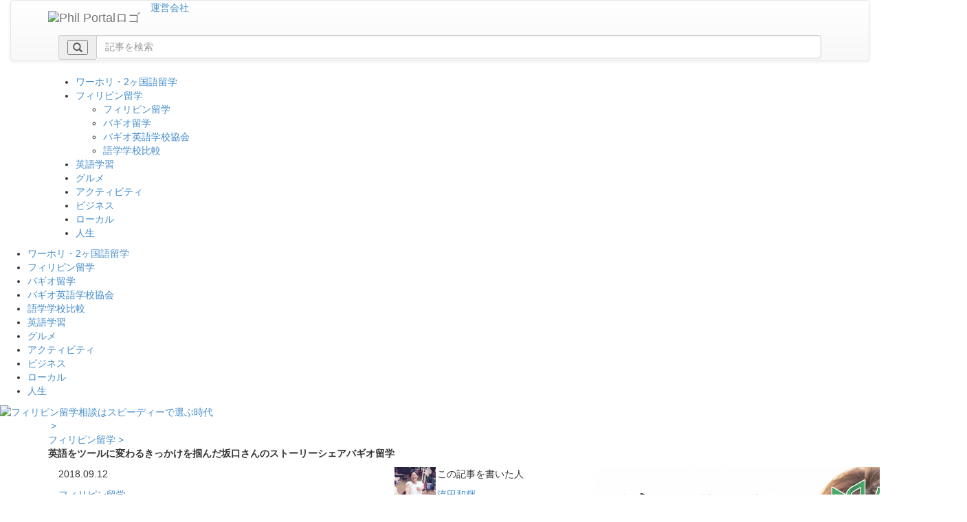

--- FILE ---
content_type: text/html; charset=UTF-8
request_url: https://phil-portal.com/storysharesakaguchi-a02/
body_size: 27328
content:
    <!--
こんにちは。ソースコード見に来たのですね。
　　　　∩∩
　　　（´･ω･）
　　 ＿|　⊃／(＿＿_
　／　└-(＿＿＿_／
　￣￣￣￣￣￣￣
このテーマは自作しました( ՞ٹ՞)
ソースコードはコピペしちゃってもOKです。

Phil Portalでは開発の依頼も受けてますので、以下からお問い合わせください。
info@phil-portal.com

-->
<!DOCTYPE HTML>
<html lang="ja" prefix="og: http://ogp.me/ns# fb: http://ogp.me/ns/fb#">

<head prefix="og: http://ogp.me/ns# fb: http://ogp.me/ns/fb# article: http://ogp.me/ns/article#" itemscope itemtype="http://schema.org/Organization">
<meta charset="utf-8" />


<!-- SEO by Squirrly SEO 12.4.15 - https://plugin.squirrly.co/ -->

<meta name="robots" content="index,follow">
<meta name="googlebot" content="index,follow,max-snippet:-1,max-image-preview:large,max-video-preview:-1">
<meta name="bingbot" content="index,follow,max-snippet:-1,max-image-preview:large,max-video-preview:-1">

<meta name="description" content="自身の学校生活の現状や将来のことを考えたときに変りたいと願い、海外インターンに挑戦。そこで英語が必要だと感じて、留学を決めた坂口さん。" />
<link rel="canonical" href="https://phil-portal.com/storysharesakaguchi-a02/" />
<link rel="alternate" type="application/rss+xml" href="https://phil-portal.com/sitemap.xml" />

<meta property="og:url" content="https://phil-portal.com/storysharesakaguchi-a02/" />
<meta property="og:title" content="" />
<meta property="og:description" content="自身の学校生活の現状" />
<meta property="og:type" content="article" />
<meta property="og:image" content="https://phil-portal.com/wp-content/uploads/2018/09/20180903_180903_0031.jpg" />
<meta property="og:image:width" content="1200" />
<meta property="og:image:height" content="858" />
<meta property="og:image:type" content="image/jpeg" />
<meta property="og:site_name" content="フィルポータル" />
<meta property="og:locale" content="ja_JP" />
<meta property="og:publish_date" content="2018-09-13T07:48:39+09:00" />
<meta property="article:published_time" content="2018-09-13T07:48:39+09:00" />
<meta property="article:modified_time" content="2019-07-05T23:23:13+09:00" />
<meta property="article:section" content="フィリピン留学" />
<meta property="article:author" content="流田和輝" />

<meta property="twitter:url" content="https://phil-portal.com/storysharesakaguchi-a02/" />
<meta property="twitter:title" content="" />
<meta property="twitter:description" content="自身の学校生活の現状や将来のことを考えたときに変りたいと願い、海外インターンに挑戦。そこで英語が必要だと感じて、留学を決めた坂口さん。" />
<meta property="twitter:image" content="https://phil-portal.com/wp-content/uploads/2018/09/20180903_180903_0031.jpg" />
<meta property="twitter:domain" content="フィルポータル" />
<meta property="twitter:card" content="summary_large_image" />
<meta property="twitter:creator" content="@twitter" />
<meta property="twitter:site" content="@twitter" />
<script async src='https://www.googletagmanager.com/gtag/js?id=G-ZJH5SKZSWD'></script><script>window.dataLayer = window.dataLayer || [];function gtag(){dataLayer.push(arguments);}gtag('js', new Date());gtag('config', 'G-ZJH5SKZSWD');</script>
<script type="application/ld+json">{"@context":"https://schema.org","@graph":[{"@type":"NewsArticle","@id":"https://phil-portal.com/storysharesakaguchi-a02/#newsarticle","url":"https://phil-portal.com/storysharesakaguchi-a02/","headline":"\u82f1\u8a9e\u3092? ","mainEntityOfPage":{"@type":"WebPage","url":"https://phil-portal.com/storysharesakaguchi-a02/"},"datePublished":"2018-09-13T07:48:39+09:00","dateModified":"2019-07-05T23:23:13+09:00","image":{"@type":"ImageObject","url":"https://phil-portal.com/wp-content/uploads/2018/09/20180903_180903_0031.jpg","height":858,"width":1200},"author":{"@type":"Person","@id":"https://phil-portal.com/author/nagare/#person","url":"https://phil-portal.com/author/nagare/","name":"\u6d41\u7530\u548c\u8f1d"},"publisher":{"@type":"Organization","@id":"https://phil-portal.com/storysharesakaguchi-a02/#Organization","url":"https://phil-portal.com/storysharesakaguchi-a02/","name":"\u30d5\u30a3\u30eb\u30dd\u30fc\u30bf\u30eb","sameAs":["https://twitter.com/twitter"]}},{"@type":"BreadcrumbList","@id":"https://phil-portal.com/storysharesakaguchi-a02/#breadcrumblist","itemListElement":[[{"@type":"ListItem","position":1,"item":{"@id":"https://phil-portal.com","name":"\u30d5\u30a3\u30eb\u30dd\u30fc\u30bf\u30eb  | "}},{"@type":"ListItem","position":2,"item":{"@id":"https://phil-portal.com/category/philippines-ryugaku-info/","name":"\u30d5\u30a3\u30ea\u30d4\u30f3\u7559\u5b66"}},{"@type":"ListItem","position":3,"item":{"@id":"https://phil-portal.com/storysharesakaguchi-a02/","name":"\u82f1\u8a9e\u3092? "}}]]}]}</script>
<!-- /SEO by Squirrly SEO - WordPress SEO Plugin -->




			

    


<!-- Google Tag Manager -->
<script>(function(w,d,s,l,i){w[l]=w[l]||[];w[l].push({'gtm.start':
new Date().getTime(),event:'gtm.js'});var f=d.getElementsByTagName(s)[0],
j=d.createElement(s),dl=l!='dataLayer'?'&l='+l:'';j.async=true;j.src=
'https://www.googletagmanager.com/gtm.js?id='+i+dl;f.parentNode.insertBefore(j,f);
})(window,document,'script','dataLayer','GTM-P7XCP85');</script>
<!-- End Google Tag Manager -->

	
		<title>
			英語をツールに変わるきっかけを掴んだ坂口さんのストーリーシェアバギオ留学 | フィルポータル		</title>

		<meta name="google-site-verification" content="vUkQ2qNxIKyIqlqudmBt2k-0ATZ9fzoeOx1a9rbMRRs" />
		<meta name="viewport" content="width=device-width, initial-scale=1">

		<!-- OGP設定 -->
		<meta property="fb:app_id" content="448899901947817" />
		<meta property="fb:admins" content="100001538665676" />
		<meta name="twitter:card" value="summary" />
		<meta name="twitter:site" value="@philportal_jp" />
		<meta name="twitter:creator" value="@philportal_jp" />
		<meta name="twitter:title" value="英語をツールに変わるきっかけを掴んだ坂口さんのストーリーシェアバギオ留学" />
		<meta name="twitter:description" value="高校まで陸上競技に没頭していて、大学で目標を失ってしまった坂口さんがなぜストーリーシェアを選んだのか。フィリピンはバギオ留学へ一歩を踏み出すことでどんなことを学んだのか。インタビューを通じて、お伝えします。" />

																	<meta name="twitter:image" value="https://phil-portal.com/wp-content/uploads/2018/09/20180903_180903_0031.jpg" />
				<!-- /OGP設定 -->




                                            <!-- schema.org -->
                                            <meta itemprop="name" content="Phil Portal ~フィリピンの総合情報サイト~">
                                            <meta itemprop="url" content="https://phil-portal.com">
                                            <!--                                            <meta itemprop="about" content="高校まで陸上競技に没頭していて、大学で目標を失ってしまった坂口さんがなぜストーリーシェアを選んだのか。フィリピンはバギオ留学へ一歩を踏み出すことでどんなことを学んだのか。インタビューを通じて、お伝えします。">-->
                                            <meta itemprop="telephone" content="0120-146-202">

                                            <!-- bootstrap+jQuery+FontAwesome -->
                                            <link rel="stylesheet" src="//normalize-css.googlecode.com/svn/trunk/normalize.css" />

                                            <link rel="stylesheet" href="https://maxcdn.bootstrapcdn.com/bootstrap/3.3.0/css/bootstrap.min.css">
                                            <link rel="stylesheet" href="https://maxcdn.bootstrapcdn.com/bootstrap/3.3.0/css/bootstrap-theme.min.css">

                                            <link rel="stylesheet" href="https://phil-portal.com/wp-content/themes/phil-portal_v3/style/cat.css">
                                            <link rel="stylesheet" href="https://phil-portal.com/wp-content/themes/phil-portal_v3/style.css">
                                            <link rel="stylesheet" href="https://phil-portal.com/wp-content/themes/phil-portal_v3/style/pushy.css">

                                            <link rel="apple-touch-icon" href="https://phil-portal.com/wp-content/themes/phil-portal/images/apple-touch-icon.png" />

                                            <script src="https://phil-portal.com/wp-content/themes/phil-portal_v3/js/loadCSS.js"></script>
                                            <script>
                                                loadCSS("//maxcdn.bootstrapcdn.com/font-awesome/4.3.0/css/font-awesome.min.css");
                                                loadCSS("//lab.veno.it/venobox/venobox/venobox.css");
                                                loadCSS("https://phil-portal.com/wp-content/themes/phil-portal_v3/style/icon.css");
                                            </script>

                                            <!-- owlcarousel stylesheet/owlcarousel Theme -->
                                            <link rel="stylesheet" href="https://phil-portal.com/wp-content/themes/phil-portal_v3/style/owl.carousel.css">
                                            <link rel="stylesheet" href="https://phil-portal.com/wp-content/themes/phil-portal_v3/style/owl.theme.css">

                                            <!-- 比較ページのみ読み込み -->
                                                                                                
                                                        <!-- RSS -->
                                                        <link rel="alternate" type="application/rss+xml" title="Phil Portal ~フィリピンの総合情報サイト~ RSSフィード" href="http://phil-portal.com/feed/">
                                                        <link rel="shortcut icon" href="https://phil-portal.com/wp-content/themes/phil-portal_v3/images/favicon.ico">


                                                        <script type="text/javascript">
window._wpemojiSettings = {"baseUrl":"https:\/\/s.w.org\/images\/core\/emoji\/14.0.0\/72x72\/","ext":".png","svgUrl":"https:\/\/s.w.org\/images\/core\/emoji\/14.0.0\/svg\/","svgExt":".svg","source":{"concatemoji":"https:\/\/phil-portal.com\/wp-includes\/js\/wp-emoji-release.min.js?ver=6.2.8"}};
/*! This file is auto-generated */
!function(e,a,t){var n,r,o,i=a.createElement("canvas"),p=i.getContext&&i.getContext("2d");function s(e,t){p.clearRect(0,0,i.width,i.height),p.fillText(e,0,0);e=i.toDataURL();return p.clearRect(0,0,i.width,i.height),p.fillText(t,0,0),e===i.toDataURL()}function c(e){var t=a.createElement("script");t.src=e,t.defer=t.type="text/javascript",a.getElementsByTagName("head")[0].appendChild(t)}for(o=Array("flag","emoji"),t.supports={everything:!0,everythingExceptFlag:!0},r=0;r<o.length;r++)t.supports[o[r]]=function(e){if(p&&p.fillText)switch(p.textBaseline="top",p.font="600 32px Arial",e){case"flag":return s("\ud83c\udff3\ufe0f\u200d\u26a7\ufe0f","\ud83c\udff3\ufe0f\u200b\u26a7\ufe0f")?!1:!s("\ud83c\uddfa\ud83c\uddf3","\ud83c\uddfa\u200b\ud83c\uddf3")&&!s("\ud83c\udff4\udb40\udc67\udb40\udc62\udb40\udc65\udb40\udc6e\udb40\udc67\udb40\udc7f","\ud83c\udff4\u200b\udb40\udc67\u200b\udb40\udc62\u200b\udb40\udc65\u200b\udb40\udc6e\u200b\udb40\udc67\u200b\udb40\udc7f");case"emoji":return!s("\ud83e\udef1\ud83c\udffb\u200d\ud83e\udef2\ud83c\udfff","\ud83e\udef1\ud83c\udffb\u200b\ud83e\udef2\ud83c\udfff")}return!1}(o[r]),t.supports.everything=t.supports.everything&&t.supports[o[r]],"flag"!==o[r]&&(t.supports.everythingExceptFlag=t.supports.everythingExceptFlag&&t.supports[o[r]]);t.supports.everythingExceptFlag=t.supports.everythingExceptFlag&&!t.supports.flag,t.DOMReady=!1,t.readyCallback=function(){t.DOMReady=!0},t.supports.everything||(n=function(){t.readyCallback()},a.addEventListener?(a.addEventListener("DOMContentLoaded",n,!1),e.addEventListener("load",n,!1)):(e.attachEvent("onload",n),a.attachEvent("onreadystatechange",function(){"complete"===a.readyState&&t.readyCallback()})),(e=t.source||{}).concatemoji?c(e.concatemoji):e.wpemoji&&e.twemoji&&(c(e.twemoji),c(e.wpemoji)))}(window,document,window._wpemojiSettings);
</script>
<style type="text/css">
img.wp-smiley,
img.emoji {
	display: inline !important;
	border: none !important;
	box-shadow: none !important;
	height: 1em !important;
	width: 1em !important;
	margin: 0 0.07em !important;
	vertical-align: -0.1em !important;
	background: none !important;
	padding: 0 !important;
}
</style>
	<link rel='stylesheet' id='aca33b9c04-css' href='https://phil-portal.com/wp-content/plugins/squirrly-seo/view/assets/css/frontend.min.css?ver=12.4.15' type='text/css' media='all' />
<link rel='stylesheet' id='wp-block-library-css' href='https://phil-portal.com/wp-includes/css/dist/block-library/style.min.css?ver=6.2.8' type='text/css' media='all' />
<style id='rinkerg-gutenberg-rinker-style-inline-css' type='text/css'>
.wp-block-create-block-block{background-color:#21759b;color:#fff;padding:2px}

</style>
<link rel='stylesheet' id='classic-theme-styles-css' href='https://phil-portal.com/wp-includes/css/classic-themes.min.css?ver=6.2.8' type='text/css' media='all' />
<style id='global-styles-inline-css' type='text/css'>
body{--wp--preset--color--black: #000000;--wp--preset--color--cyan-bluish-gray: #abb8c3;--wp--preset--color--white: #ffffff;--wp--preset--color--pale-pink: #f78da7;--wp--preset--color--vivid-red: #cf2e2e;--wp--preset--color--luminous-vivid-orange: #ff6900;--wp--preset--color--luminous-vivid-amber: #fcb900;--wp--preset--color--light-green-cyan: #7bdcb5;--wp--preset--color--vivid-green-cyan: #00d084;--wp--preset--color--pale-cyan-blue: #8ed1fc;--wp--preset--color--vivid-cyan-blue: #0693e3;--wp--preset--color--vivid-purple: #9b51e0;--wp--preset--gradient--vivid-cyan-blue-to-vivid-purple: linear-gradient(135deg,rgba(6,147,227,1) 0%,rgb(155,81,224) 100%);--wp--preset--gradient--light-green-cyan-to-vivid-green-cyan: linear-gradient(135deg,rgb(122,220,180) 0%,rgb(0,208,130) 100%);--wp--preset--gradient--luminous-vivid-amber-to-luminous-vivid-orange: linear-gradient(135deg,rgba(252,185,0,1) 0%,rgba(255,105,0,1) 100%);--wp--preset--gradient--luminous-vivid-orange-to-vivid-red: linear-gradient(135deg,rgba(255,105,0,1) 0%,rgb(207,46,46) 100%);--wp--preset--gradient--very-light-gray-to-cyan-bluish-gray: linear-gradient(135deg,rgb(238,238,238) 0%,rgb(169,184,195) 100%);--wp--preset--gradient--cool-to-warm-spectrum: linear-gradient(135deg,rgb(74,234,220) 0%,rgb(151,120,209) 20%,rgb(207,42,186) 40%,rgb(238,44,130) 60%,rgb(251,105,98) 80%,rgb(254,248,76) 100%);--wp--preset--gradient--blush-light-purple: linear-gradient(135deg,rgb(255,206,236) 0%,rgb(152,150,240) 100%);--wp--preset--gradient--blush-bordeaux: linear-gradient(135deg,rgb(254,205,165) 0%,rgb(254,45,45) 50%,rgb(107,0,62) 100%);--wp--preset--gradient--luminous-dusk: linear-gradient(135deg,rgb(255,203,112) 0%,rgb(199,81,192) 50%,rgb(65,88,208) 100%);--wp--preset--gradient--pale-ocean: linear-gradient(135deg,rgb(255,245,203) 0%,rgb(182,227,212) 50%,rgb(51,167,181) 100%);--wp--preset--gradient--electric-grass: linear-gradient(135deg,rgb(202,248,128) 0%,rgb(113,206,126) 100%);--wp--preset--gradient--midnight: linear-gradient(135deg,rgb(2,3,129) 0%,rgb(40,116,252) 100%);--wp--preset--duotone--dark-grayscale: url('#wp-duotone-dark-grayscale');--wp--preset--duotone--grayscale: url('#wp-duotone-grayscale');--wp--preset--duotone--purple-yellow: url('#wp-duotone-purple-yellow');--wp--preset--duotone--blue-red: url('#wp-duotone-blue-red');--wp--preset--duotone--midnight: url('#wp-duotone-midnight');--wp--preset--duotone--magenta-yellow: url('#wp-duotone-magenta-yellow');--wp--preset--duotone--purple-green: url('#wp-duotone-purple-green');--wp--preset--duotone--blue-orange: url('#wp-duotone-blue-orange');--wp--preset--font-size--small: 13px;--wp--preset--font-size--medium: 20px;--wp--preset--font-size--large: 36px;--wp--preset--font-size--x-large: 42px;--wp--preset--spacing--20: 0.44rem;--wp--preset--spacing--30: 0.67rem;--wp--preset--spacing--40: 1rem;--wp--preset--spacing--50: 1.5rem;--wp--preset--spacing--60: 2.25rem;--wp--preset--spacing--70: 3.38rem;--wp--preset--spacing--80: 5.06rem;--wp--preset--shadow--natural: 6px 6px 9px rgba(0, 0, 0, 0.2);--wp--preset--shadow--deep: 12px 12px 50px rgba(0, 0, 0, 0.4);--wp--preset--shadow--sharp: 6px 6px 0px rgba(0, 0, 0, 0.2);--wp--preset--shadow--outlined: 6px 6px 0px -3px rgba(255, 255, 255, 1), 6px 6px rgba(0, 0, 0, 1);--wp--preset--shadow--crisp: 6px 6px 0px rgba(0, 0, 0, 1);}:where(.is-layout-flex){gap: 0.5em;}body .is-layout-flow > .alignleft{float: left;margin-inline-start: 0;margin-inline-end: 2em;}body .is-layout-flow > .alignright{float: right;margin-inline-start: 2em;margin-inline-end: 0;}body .is-layout-flow > .aligncenter{margin-left: auto !important;margin-right: auto !important;}body .is-layout-constrained > .alignleft{float: left;margin-inline-start: 0;margin-inline-end: 2em;}body .is-layout-constrained > .alignright{float: right;margin-inline-start: 2em;margin-inline-end: 0;}body .is-layout-constrained > .aligncenter{margin-left: auto !important;margin-right: auto !important;}body .is-layout-constrained > :where(:not(.alignleft):not(.alignright):not(.alignfull)){max-width: var(--wp--style--global--content-size);margin-left: auto !important;margin-right: auto !important;}body .is-layout-constrained > .alignwide{max-width: var(--wp--style--global--wide-size);}body .is-layout-flex{display: flex;}body .is-layout-flex{flex-wrap: wrap;align-items: center;}body .is-layout-flex > *{margin: 0;}:where(.wp-block-columns.is-layout-flex){gap: 2em;}.has-black-color{color: var(--wp--preset--color--black) !important;}.has-cyan-bluish-gray-color{color: var(--wp--preset--color--cyan-bluish-gray) !important;}.has-white-color{color: var(--wp--preset--color--white) !important;}.has-pale-pink-color{color: var(--wp--preset--color--pale-pink) !important;}.has-vivid-red-color{color: var(--wp--preset--color--vivid-red) !important;}.has-luminous-vivid-orange-color{color: var(--wp--preset--color--luminous-vivid-orange) !important;}.has-luminous-vivid-amber-color{color: var(--wp--preset--color--luminous-vivid-amber) !important;}.has-light-green-cyan-color{color: var(--wp--preset--color--light-green-cyan) !important;}.has-vivid-green-cyan-color{color: var(--wp--preset--color--vivid-green-cyan) !important;}.has-pale-cyan-blue-color{color: var(--wp--preset--color--pale-cyan-blue) !important;}.has-vivid-cyan-blue-color{color: var(--wp--preset--color--vivid-cyan-blue) !important;}.has-vivid-purple-color{color: var(--wp--preset--color--vivid-purple) !important;}.has-black-background-color{background-color: var(--wp--preset--color--black) !important;}.has-cyan-bluish-gray-background-color{background-color: var(--wp--preset--color--cyan-bluish-gray) !important;}.has-white-background-color{background-color: var(--wp--preset--color--white) !important;}.has-pale-pink-background-color{background-color: var(--wp--preset--color--pale-pink) !important;}.has-vivid-red-background-color{background-color: var(--wp--preset--color--vivid-red) !important;}.has-luminous-vivid-orange-background-color{background-color: var(--wp--preset--color--luminous-vivid-orange) !important;}.has-luminous-vivid-amber-background-color{background-color: var(--wp--preset--color--luminous-vivid-amber) !important;}.has-light-green-cyan-background-color{background-color: var(--wp--preset--color--light-green-cyan) !important;}.has-vivid-green-cyan-background-color{background-color: var(--wp--preset--color--vivid-green-cyan) !important;}.has-pale-cyan-blue-background-color{background-color: var(--wp--preset--color--pale-cyan-blue) !important;}.has-vivid-cyan-blue-background-color{background-color: var(--wp--preset--color--vivid-cyan-blue) !important;}.has-vivid-purple-background-color{background-color: var(--wp--preset--color--vivid-purple) !important;}.has-black-border-color{border-color: var(--wp--preset--color--black) !important;}.has-cyan-bluish-gray-border-color{border-color: var(--wp--preset--color--cyan-bluish-gray) !important;}.has-white-border-color{border-color: var(--wp--preset--color--white) !important;}.has-pale-pink-border-color{border-color: var(--wp--preset--color--pale-pink) !important;}.has-vivid-red-border-color{border-color: var(--wp--preset--color--vivid-red) !important;}.has-luminous-vivid-orange-border-color{border-color: var(--wp--preset--color--luminous-vivid-orange) !important;}.has-luminous-vivid-amber-border-color{border-color: var(--wp--preset--color--luminous-vivid-amber) !important;}.has-light-green-cyan-border-color{border-color: var(--wp--preset--color--light-green-cyan) !important;}.has-vivid-green-cyan-border-color{border-color: var(--wp--preset--color--vivid-green-cyan) !important;}.has-pale-cyan-blue-border-color{border-color: var(--wp--preset--color--pale-cyan-blue) !important;}.has-vivid-cyan-blue-border-color{border-color: var(--wp--preset--color--vivid-cyan-blue) !important;}.has-vivid-purple-border-color{border-color: var(--wp--preset--color--vivid-purple) !important;}.has-vivid-cyan-blue-to-vivid-purple-gradient-background{background: var(--wp--preset--gradient--vivid-cyan-blue-to-vivid-purple) !important;}.has-light-green-cyan-to-vivid-green-cyan-gradient-background{background: var(--wp--preset--gradient--light-green-cyan-to-vivid-green-cyan) !important;}.has-luminous-vivid-amber-to-luminous-vivid-orange-gradient-background{background: var(--wp--preset--gradient--luminous-vivid-amber-to-luminous-vivid-orange) !important;}.has-luminous-vivid-orange-to-vivid-red-gradient-background{background: var(--wp--preset--gradient--luminous-vivid-orange-to-vivid-red) !important;}.has-very-light-gray-to-cyan-bluish-gray-gradient-background{background: var(--wp--preset--gradient--very-light-gray-to-cyan-bluish-gray) !important;}.has-cool-to-warm-spectrum-gradient-background{background: var(--wp--preset--gradient--cool-to-warm-spectrum) !important;}.has-blush-light-purple-gradient-background{background: var(--wp--preset--gradient--blush-light-purple) !important;}.has-blush-bordeaux-gradient-background{background: var(--wp--preset--gradient--blush-bordeaux) !important;}.has-luminous-dusk-gradient-background{background: var(--wp--preset--gradient--luminous-dusk) !important;}.has-pale-ocean-gradient-background{background: var(--wp--preset--gradient--pale-ocean) !important;}.has-electric-grass-gradient-background{background: var(--wp--preset--gradient--electric-grass) !important;}.has-midnight-gradient-background{background: var(--wp--preset--gradient--midnight) !important;}.has-small-font-size{font-size: var(--wp--preset--font-size--small) !important;}.has-medium-font-size{font-size: var(--wp--preset--font-size--medium) !important;}.has-large-font-size{font-size: var(--wp--preset--font-size--large) !important;}.has-x-large-font-size{font-size: var(--wp--preset--font-size--x-large) !important;}
.wp-block-navigation a:where(:not(.wp-element-button)){color: inherit;}
:where(.wp-block-columns.is-layout-flex){gap: 2em;}
.wp-block-pullquote{font-size: 1.5em;line-height: 1.6;}
</style>
<link rel='stylesheet' id='yyi_rinker_stylesheet-css' href='https://phil-portal.com/wp-content/plugins/yyi-rinker/css/style.css?v=1.10.2&#038;ver=6.2.8' type='text/css' media='all' />
<script type='text/javascript' src='https://phil-portal.com/wp-includes/js/jquery/jquery.min.js?ver=3.6.4' id='jquery-core-js'></script>
<script type='text/javascript' src='https://phil-portal.com/wp-includes/js/jquery/jquery-migrate.min.js?ver=3.4.0' id='jquery-migrate-js'></script>
<script type='text/javascript' src='https://phil-portal.com/wp-content/plugins/yyi-rinker/js/event-tracking.js?v=1.10.2' id='yyi_rinker_event_tracking_script-js'></script>
<link rel="https://api.w.org/" href="https://phil-portal.com/wp-json/" /><link rel="alternate" type="application/json" href="https://phil-portal.com/wp-json/wp/v2/posts/41369" /><link rel="EditURI" type="application/rsd+xml" title="RSD" href="https://phil-portal.com/xmlrpc.php?rsd" />
<link rel="wlwmanifest" type="application/wlwmanifest+xml" href="https://phil-portal.com/wp-includes/wlwmanifest.xml" />
<meta name="generator" content="WordPress 6.2.8" />
<link rel='shortlink' href='https://phil-portal.com/?p=41369' />
<link rel="alternate" type="application/json+oembed" href="https://phil-portal.com/wp-json/oembed/1.0/embed?url=https%3A%2F%2Fphil-portal.com%2Fstorysharesakaguchi-a02%2F" />
<link rel="alternate" type="text/xml+oembed" href="https://phil-portal.com/wp-json/oembed/1.0/embed?url=https%3A%2F%2Fphil-portal.com%2Fstorysharesakaguchi-a02%2F&#038;format=xml" />
			<!-- DO NOT COPY THIS SNIPPET! Start of Page Analytics Tracking for HubSpot WordPress plugin v11.3.33-->
			<script class="hsq-set-content-id" data-content-id="blog-post">
				var _hsq = _hsq || [];
				_hsq.push(["setContentType", "blog-post"]);
			</script>
			<!-- DO NOT COPY THIS SNIPPET! End of Page Analytics Tracking for HubSpot WordPress plugin -->
			<style>
.yyi-rinker-images {
    display: flex;
    justify-content: center;
    align-items: center;
    position: relative;

}
div.yyi-rinker-image img.yyi-rinker-main-img.hidden {
    display: none;
}

.yyi-rinker-images-arrow {
    cursor: pointer;
    position: absolute;
    top: 50%;
    display: block;
    margin-top: -11px;
    opacity: 0.6;
    width: 22px;
}

.yyi-rinker-images-arrow-left{
    left: -10px;
}
.yyi-rinker-images-arrow-right{
    right: -10px;
}

.yyi-rinker-images-arrow-left.hidden {
    display: none;
}

.yyi-rinker-images-arrow-right.hidden {
    display: none;
}
div.yyi-rinker-contents.yyi-rinker-design-tate  div.yyi-rinker-box{
    flex-direction: column;
}

div.yyi-rinker-contents.yyi-rinker-design-slim div.yyi-rinker-box .yyi-rinker-links {
    flex-direction: column;
}

div.yyi-rinker-contents.yyi-rinker-design-slim div.yyi-rinker-info {
    width: 100%;
}

div.yyi-rinker-contents.yyi-rinker-design-slim .yyi-rinker-title {
    text-align: center;
}

div.yyi-rinker-contents.yyi-rinker-design-slim .yyi-rinker-links {
    text-align: center;
}
div.yyi-rinker-contents.yyi-rinker-design-slim .yyi-rinker-image {
    margin: auto;
}

div.yyi-rinker-contents.yyi-rinker-design-slim div.yyi-rinker-info ul.yyi-rinker-links li {
	align-self: stretch;
}
div.yyi-rinker-contents.yyi-rinker-design-slim div.yyi-rinker-box div.yyi-rinker-info {
	padding: 0;
}
div.yyi-rinker-contents.yyi-rinker-design-slim div.yyi-rinker-box {
	flex-direction: column;
	padding: 14px 5px 0;
}

.yyi-rinker-design-slim div.yyi-rinker-box div.yyi-rinker-info {
	text-align: center;
}

.yyi-rinker-design-slim div.price-box span.price {
	display: block;
}

div.yyi-rinker-contents.yyi-rinker-design-slim div.yyi-rinker-info div.yyi-rinker-title a{
	font-size:16px;
}

div.yyi-rinker-contents.yyi-rinker-design-slim ul.yyi-rinker-links li.amazonkindlelink:before,  div.yyi-rinker-contents.yyi-rinker-design-slim ul.yyi-rinker-links li.amazonlink:before,  div.yyi-rinker-contents.yyi-rinker-design-slim ul.yyi-rinker-links li.rakutenlink:before,  div.yyi-rinker-contents.yyi-rinker-design-slim ul.yyi-rinker-links li.yahoolink:before {
	font-size:12px;
}

div.yyi-rinker-contents.yyi-rinker-design-slim ul.yyi-rinker-links li a {
	font-size: 13px;
}
.entry-content ul.yyi-rinker-links li {
	padding: 0;
}

div.yyi-rinker-contents .yyi-rinker-attention.attention_desing_right_ribbon {
    width: 89px;
    height: 91px;
    position: absolute;
    top: -1px;
    right: -1px;
    left: auto;
    overflow: hidden;
}

div.yyi-rinker-contents .yyi-rinker-attention.attention_desing_right_ribbon span {
    display: inline-block;
    width: 146px;
    position: absolute;
    padding: 4px 0;
    left: -13px;
    top: 12px;
    text-align: center;
    font-size: 12px;
    line-height: 24px;
    -webkit-transform: rotate(45deg);
    transform: rotate(45deg);
    box-shadow: 0 1px 3px rgba(0, 0, 0, 0.2);
}

div.yyi-rinker-contents .yyi-rinker-attention.attention_desing_right_ribbon {
    background: none;
}
.yyi-rinker-attention.attention_desing_right_ribbon .yyi-rinker-attention-after,
.yyi-rinker-attention.attention_desing_right_ribbon .yyi-rinker-attention-before{
display:none;
}
div.yyi-rinker-use-right_ribbon div.yyi-rinker-title {
    margin-right: 2rem;
}

				</style><style type="text/css"></style>
                                                            <!-- Begin Inspectlet Embed Code -->
                                                            <script type="text/javascript" id="inspectletjs">
                                                                window.__insp = window.__insp || [];
                                                                __insp.push(['wid', 1720635549]);
                                                                (function () {
                                                                    function ldinsp() {
                                                                        if (typeof window.__inspld != "undefined") return;
                                                                        window.__inspld = 1;
                                                                        var insp = document.createElement('script');
                                                                        insp.type = 'text/javascript';
                                                                        insp.async = true;
                                                                        insp.id = "inspsync";
                                                                        insp.src = ('https:' == document.location.protocol ? 'https' : 'http') + '://cdn.inspectlet.com/inspectlet.js';
                                                                        var x = document.getElementsByTagName('script')[0];
                                                                        x.parentNode.insertBefore(insp, x);
                                                                    };
                                                                    setTimeout(ldinsp, 500);
                                                                    document.readyState != "complete" ? (window.attachEvent ? window.attachEvent('onload', ldinsp) : window.addEventListener('load', ldinsp, false)) : ldinsp();
                                                                })();
                                                            </script>
                                                            <!-- End Inspectlet Embed Code -->


                                                            <!-- 記事ページ ページ送り 重複コンテンツ回避-->
                                                                                                                            

	<link rel="stylesheet" href="https://phil-portal.com/wp-content/themes/phil-portal_v3/style/custom.css">

	<script src="https://phil-portal.com/wp-content/themes/phil-portal_v3/js/jquery-2.1.1.min.js"></script>
	<script src="https://phil-portal.com/wp-content/themes/phil-portal_v3/js/jquery.matchHeight.js"></script>
	<script>
		$(function(){
			$('.m_height a').matchHeight();
			$('.m-height').matchHeight();
			$('#js-instagram li').matchHeight();
		});
		

	</script>


</head>

<body class="post-template-default single single-post postid-41369 single-format-standard">
<script async src="https://pagead2.googlesyndication.com/pagead/js/adsbygoogle.js"></script>


    <!-- Google Tag Manager (noscript) -->
    <noscript>
        <iframe src="//www.googletagmanager.com/ns.html?id=GTM-P7XCP85" height="0" width="0" style="display:none;visibility:hidden"></iframe>
    </noscript>
    <!-- End Google Tag Manager (noscript) -->


    <script type="text/javascript" charset="UTF-8" src="//tag.brick.tools/js/brick.js"></script>
    <script type="text/javascript" charset="UTF-8" src="//tag.brick.tools/js/prop/UA-62805263-1.js"></script>
    <script>
        Brick.init();
    </script>


    <header itemscope="itemscope" itemtype="//schema.org/WPHeader" role="banner">

        <!-- FB like -->
        <div id="fb-root"></div>
        <script>
            (function (d, s, id) {
                var js, fjs = d.getElementsByTagName(s)[0];
                if (d.getElementById(id)) return;
                js = d.createElement(s);
                js.id = id;
                js.src = "//connect.facebook.net/ja_JP/sdk.js#xfbml=1&version=v2.5&appId=448899901947817";
                fjs.parentNode.insertBefore(js, fjs);
            }(document, 'script', 'facebook-jssdk'));
        </script>

        
                <div class="container-fluid bg-toumei no-space sp-navbar-fixed-top">

                    <!-- <div class="container"> -->
                    <!-- <div class="row"> -->

                    <nav class="navbar navbar-default" id="sp-nav" role="navigation" itemscope="itemscope" itemtype="//schema.org/SiteNavigationElement">

                        <div class="container">
                            <div class="clear">
                                <div class="navbar-header">

                                                                                <div class="top-h1">
                                                <a class="navbar-brand bana_op" href="https://phil-portal.com/"><img src="https://phil-portal.com/wp-content/themes/phil-portal_v3/images/logo.png" class="logo max-width" title="Phil Portal ~フィリピン総合情報サイト~" alt="Phil Portalロゴ"></a>
                                            </div>
                                            
                                </div>
                                <div class="navbar-header-right">
                                    <a href="//message-to-wolves.com/" class="header-company">運営会社</a>
                                    <!--                                    <a href="https://phil-portal.com/new-post" class="header-new">新着記事</a>-->
                                    <form method="get" action="https://phil-portal.com/" class="search-form2">
    <div class="col-sm-12 col-xs-12 no-space">
        <div id="imaginary_container">
            <div class="input-group stylish-input-group">
                <span class="input-group-addon">
							<button type="submit" class="no-border button" value="検索">
								<span class="glyphicon glyphicon-search"></span>
                </button>
                </span>
                <input type="text" name="s" id="s" class="form-control" placeholder="記事を検索">
            </div>
        </div>
    </div>
</form>
                                        <span class="tab-search"><a href="javascript:void(0)" class="search-modal col-xs-2" data-toggle="modal" data-target="#search-modal"><i class="fa fa-search"></i></a>
                                    </span>
                                        <div class="modal fade" id="search-modal" tabindex="-1" role="dialog" aria-labelledby="myModalLabel" aria-hidden="true" style="display: none;">
                                            <div class="modal-dialog">
                                                <div class="text-center">
                                                    <span>検索</span>
                                                    <button type="button" class="close" data-dismiss="modal" aria-label="Close"><span aria-hidden="true">×</span></button>
                                                </div>
                                            </div>
                                            <div class="modal-search-box text-center">
                                                <!-- 検索フォームの表示 -->
                                                <form method="get" action="https://phil-portal.com/" class="search-form">
	<div class="col-sm-12 col-xs-12 no-space top20">
		<div id="imaginary_container">
				<div class="input-group stylish-input-group">
					<input type="text" name="s" id="s" class="form-control"  placeholder="気になるワードを入力" >
					<span class="input-group-addon bg-white">
							<button type="submit" class="no-border bg-white" value="検索">
								<span class="glyphicon glyphicon-search"></span>
							</button>
					</span>
				</div>
		</div>
	</div>
</form>                                                    <div class="popular-keywords col-xs-12 no-space">
                                                        <p>人気のキーワードで探す</p>
                                                        <hr />
                                                        <p itemprop="keywords" class="keywords top0">
                                                            <a href="https://phil-portal.com/tag/3d-academy/" class="tag-cloud-link tag-link-275 tag-link-position-1" style="font-size: 10pt;">3D Academy</a>
<a href="https://phil-portal.com/tag/%e3%83%9b%e3%83%86%e3%83%ab/" class="tag-cloud-link tag-link-147 tag-link-position-2" style="font-size: 10pt;">ホテル</a>
<a href="https://phil-portal.com/tag/local/" class="tag-cloud-link tag-link-12 tag-link-position-3" style="font-size: 10pt;">ローカル</a>
<a href="https://phil-portal.com/tag/brighture-english-academy/" class="tag-cloud-link tag-link-232 tag-link-position-4" style="font-size: 10pt;">Brighture English Academy</a>
<a href="https://phil-portal.com/tag/two-countries-study-english/" class="tag-cloud-link tag-link-278 tag-link-position-5" style="font-size: 10pt;">2カ国留学</a>
<a href="https://phil-portal.com/tag/%e3%82%ab%e3%83%95%e3%82%a7/" class="tag-cloud-link tag-link-77 tag-link-position-6" style="font-size: 10pt;">カフェ</a>
<a href="https://phil-portal.com/tag/%e8%a6%b3%e5%85%89/" class="tag-cloud-link tag-link-161 tag-link-position-7" style="font-size: 10pt;">観光</a>
<a href="https://phil-portal.com/tag/school-experiences/" class="tag-cloud-link tag-link-237 tag-link-position-8" style="font-size: 10pt;">学校体験</a>
<a href="https://phil-portal.com/tag/gourmet/" class="tag-cloud-link tag-link-9 tag-link-position-9" style="font-size: 10pt;">グルメ</a>
<a href="https://phil-portal.com/tag/baguio-besa/" class="tag-cloud-link tag-link-380 tag-link-position-10" style="font-size: 10pt;">バギオ体験談</a>
<a href="https://phil-portal.com/tag/%e7%8f%be%e5%9c%b0%e7%94%9f%e6%b4%bb/" class="tag-cloud-link tag-link-334 tag-link-position-11" style="font-size: 10pt;">現地生活</a>
<a href="https://phil-portal.com/tag/study-english/" class="tag-cloud-link tag-link-13 tag-link-position-12" style="font-size: 10pt;">英語学習</a>
<a href="https://phil-portal.com/tag/external/" class="tag-cloud-link tag-link-368 tag-link-position-13" style="font-size: 10pt;">外部ライター</a>
<a href="https://phil-portal.com/tag/baguio-ryugaku/" class="tag-cloud-link tag-link-360 tag-link-position-14" style="font-size: 10pt;">バギオ留学</a>
<a href="https://phil-portal.com/tag/cebu/" class="tag-cloud-link tag-link-14 tag-link-position-15" style="font-size: 10pt;">セブ島</a>
<a href="https://phil-portal.com/tag/experiences/" class="tag-cloud-link tag-link-260 tag-link-position-16" style="font-size: 10pt;">体験談</a>
<a href="https://phil-portal.com/tag/reviews/" class="tag-cloud-link tag-link-279 tag-link-position-17" style="font-size: 10pt;">口コミ</a>
<a href="https://phil-portal.com/tag/baguio/" class="tag-cloud-link tag-link-359 tag-link-position-18" style="font-size: 10pt;">バギオ</a>
<a href="https://phil-portal.com/tag/philippines-ryugaku/" class="tag-cloud-link tag-link-11 tag-link-position-19" style="font-size: 10pt;">フィリピン留学</a>
<a href="https://phil-portal.com/tag/interview/" class="tag-cloud-link tag-link-203 tag-link-position-20" style="font-size: 10pt;">インタビュー</a>                                                        </p>
                                                    </div>
                                            </div>
                                        </div>
                                        <buton type="button" class="navbar-toggle w1000-nav collapsed menu-btn pull-left" data-toggle="collapse" data-target="#navbar" aria-expanded="false" aria-controls="navbar">
                                            <span class="sr-only">Toggle navigation</span>
                                            <span class="icon-bar"></span>
                                            <span class="icon-bar"></span>
                                            <span class="icon-bar"></span>
                                        </buton>

                                </div>
                            </div>
                        </div>
                    </nav>
                    <div class="header-nav-container">
                        <div class="container">

                            <div>

                                <ul class="header-nav-menu" id="w1000-menu">
                                    <li itemprop="url"><a href="https://phil-portal.com/working-holiday/" itemprop="name">ワーホリ・2ヶ国語留学</a></li>
                                    <li class="nav-phil">
                                        <a href="javascript:void(0)" class="dropdown-toggle" data-toggle="dropdown" role="button" aria-haspopup="true" aria-expanded="false" itemprop="name">フィリピン留学</a>
                                        <ul class="nav-phil-ryugaku">
                                            <li itemprop="url"><a href="https://phil-portal.com/philippines-ryugaku-info/" itemprop="name">フィリピン留学</a></li>
                                            <li itemprop="url"><a href="https://phil-portal.com/baguio-ryugaku/" itemprop="name">バギオ留学</a></li>
                                            <li itemprop="url"><a href="https://phil-portal.com/baguio-ryugaku/besa/" itemprop="name">バギオ英語学校協会</a></li>
                                            <li itemprop="url"><a href="https://phil-portal.com/compare/" itemprop="name">語学学校比較</a></li>
                                        </ul>
                                    </li>
                                    <li itemprop="url"><a href="https://phil-portal.com/study-english/" itemprop="name">英語学習</a></li>
                                    <li itemprop="url"><a href="https://phil-portal.com/gourmet/" itemprop="name">グルメ</a></li>
                                    <li itemprop="url"><a href="https://phil-portal.com/activity/" itemprop="name">アクティビティ</a></li>
                                    <li itemprop="url"><a href="https://phil-portal.com/business/" itemprop="name">ビジネス</a></li>
                                    <li itemprop="url"><a href="https://phil-portal.com/local/" itemprop="name">ローカル</a></li>
                                    <li itemprop="url"><a href="https://phil-portal.com/life/" itemprop="name">人生</a></li>
                                </ul>
                            </div>
                        </div>
                    </div>
                </div>

                
    </header>

    <!-- Pushy Menu -->
    <nav class="pushy pushy-left">
        <ul class="w1000-menu">
            <li itemprop="url"><a href="https://phil-portal.com/working-holiday/" itemprop="name">ワーホリ・2ヶ国語留学</a></li>
            <li itemprop="url"><a href="https://phil-portal.com/philippines-ryugaku-info/" itemprop="name">フィリピン留学</a></li>
            <li itemprop="url"><a href="https://phil-portal.com/baguio-ryugaku/" itemprop="name">バギオ留学</a></li>
            <li itemprop="url"><a href="https://phil-portal.com/baguio-ryugaku/besa/" itemprop="name">バギオ英語学校協会</a></li>
            <li itemprop="url"><a href="https://phil-portal.com/compare/" itemprop="name">語学学校比較</a></li>
            <li itemprop="url"><a href="https://phil-portal.com/study-english/" itemprop="name">英語学習</a></li>
            <li itemprop="url"><a href="https://phil-portal.com/gourmet/" itemprop="name">グルメ</a></li>
            <li itemprop="url"><a href="https://phil-portal.com/activity/" itemprop="name">アクティビティ</a></li>
            <li itemprop="url"><a href="https://phil-portal.com/business/" itemprop="name">ビジネス</a></li>
            <li itemprop="url"><a href="https://phil-portal.com/local/" itemprop="name">ローカル</a></li>
            <li itemprop="url"><a href="https://phil-portal.com/life/" itemprop="name">人生</a></li>
        </ul>
    </nav>

	
								<div class="top-img">
										<a href="https://philippines-cebu-ryugaku.com/online-consultation/contact/" class="bana_op">
										<img src="https://phil-portal.com/wp-content/uploads/2021/05/pg_top2.jpg" alt="フィリピン留学相談はスピーディーで選ぶ時代" class="max-width" />
				</a>
					</div>
					



                <!-- Site Overlay -->
                <div class="site-overlay"></div>

	<!-- トップバナー -->
		<!-- // トップバナー -->

	<!-- パンくずリスト -->
	<div class="container top20 sp-top0">
    <div class="row">
        <div class="col-md-12 col-xs-12 sp-top50 sp-padding10">

            <div class="breadcrumbs-wrap">
                <div class="breadcrumbs" itemscope itemtype="http://data-vocabulary.org/Breadcrumb">
                    <a href="https://phil-portal.com" itemprop="url">
                        <span itemprop="title"><img src="http://phil-portal.com/wp-content/themes/phil-portal/images/home2.png" class="home_icon" alt=""> &gt;&nbsp;</span>
                    </a>
                </div>
                <div class="breadcrumbs" itemscope itemtype="http://data-vocabulary.org/Breadcrumb">
                    <a href="https://phil-portal.com/category/philippines-ryugaku-info/" itemprop="url">
                        <span itemprop="title">フィリピン留学 &gt;&nbsp;</span>
                    </a>
                </div>
                <p class="bread_title">
                    <strong>英語をツールに変わるきっかけを掴んだ坂口さんのストーリーシェアバギオ留学</strong>
                </p>
            </div>

        </div>
    </div>
</div>
<div style="clear: both;"></div>	<!-- // パンくずリスト -->



	<div class="container" id="wrapper">
		<!-- continer -->
			<div class="row" itemscope itemtype="http://schema.org/Article">
				<!-- row -->
				<div class="col-sm-8 col-xs-12 single-artilcle-content">
					<!-- main col-9 -->
					<div class="col-md-6 col-xs-12 single-detail no-space">
						<!-- メタデータの読み込み -->
						<p class="meta-data top30">
    <time itemprop="datePublished" datetime="2018/09/12">
        2018.09.12    </time>&nbsp;
</p>

<span itemprop="publisher" itemscope itemtype="https://schema.org/Organization">
<meta itemprop="name" content="Phil Portal">
<meta itemprop="logo" content="https://phil-portal.com/wp-content/themes/phil-portal_v3/images/logo.png">
</span>						<a href="https://phil-portal.com/category/philippines-ryugaku-info/" rel="category tag">フィリピン留学</a>					</div>

					<div class="col-md-6 col-xs-12 top30 no-space sp-none">
						<div id="author-box" class="clearfix pull-right">
							<div class="col-md-3 col-xs-3">
								<p class="text-center author-photo">
									<img alt='' src='https://secure.gravatar.com/avatar/68a9bbb3071079c333a64e3b48dd32c1?s=60&#038;d=mm&#038;r=g' srcset='https://secure.gravatar.com/avatar/68a9bbb3071079c333a64e3b48dd32c1?s=120&#038;d=mm&#038;r=g 2x' class='avatar avatar-60 photo' height='60' width='60' loading='lazy' decoding='async'/>								</p>
							</div>
							<div class="col-md-9 col-xs-9">
								<div class="author-name">
									<p>この記事を書いた人</p>
									<span itemprop="author"><a href="https://phil-portal.com/author/nagare/" title="流田和輝 の投稿" rel="author">流田和輝</a></span>
								</div>
							</div>
						</div>
					</div>

					<div style="clear: both;"></div>

					<h1 class="single-head" itemprop="name headline">
						<a href="https://phil-portal.com/storysharesakaguchi-a02/" title="英語をツールに変わるきっかけを掴んだ坂口さんのストーリーシェアバギオ留学" itemprop="url">
							英語をツールに変わるきっかけを掴んだ坂口さんのストーリーシェアバギオ留学						</a>
					</h1>

					<!-- SNSボタンの読み込み -->
					
        <ul class="sns_button list-unstyled text-center">
            <li class="facebook-btn-icon col-xs-2">
                <a class="facebook-btn-icon-link" href="http://www.facebook.com/sharer.php?u=https://phil-portal.com/storysharesakaguchi-a02/&amp;t=英語をツールに変わるきっかけを掴んだ坂口さんのストーリーシェアバギオ留学" target="_blank">
                    <span class="icon-facebook"></span>
                    <span class="sns-share-small_text">シェア</span>
                </a>
            </li>
            <li class="twitter-btn-icon col-xs-2">
                <a class="twitter-btn-icon-link" href="http://twitter.com/share?text=英語をツールに変わるきっかけを掴んだ坂口さんのストーリーシェアバギオ留学&url=https://phil-portal.com/storysharesakaguchi-a02/" target="_blank">
                    <span class="icon-twitter"></span>
                    <span class="sns-share-small_text">ツイート</span>
                </a>
            </li>
            <li class="hatena-btn-icon col-xs-2">
                <a class="hatena-btn-icon-link" href="http://b.hatena.ne.jp/add?mode=confirm&url=https://phil-portal.com/storysharesakaguchi-a02/&title=英語をツールに変わるきっかけを掴んだ坂口さんのストーリーシェアバギオ留学" target="_blank">
                    <span class="icon-hatena"></span>
                    <span class="sns-share-small_text">はてブ</span>
                </a>
            </li>
            <li class="google-plus-btn-icon col-xs-2">
                <a href="https://plus.google.com/share?url=https://phil-portal.com/storysharesakaguchi-a02/&title=英語をツールに変わるきっかけを掴んだ坂口さんのストーリーシェアバギオ留学" class="google-plus-btn-icon-link" target="_blank">
                    <span class="icon-googleplus"></span>
                    <span class="sns-share-small_text">シェア</span>
                </a>
            </li>
            <li class="pocket-btn-icon col-xs-2">
                <a href="http://getpocket.com/edit?url=https://phil-portal.com/storysharesakaguchi-a02/&title=英語をツールに変わるきっかけを掴んだ坂口さんのストーリーシェアバギオ留学" class="pocket-btn-icon-link" target="_blank">
                    <span class="icon-pocket"></span>
                    <span class="sns-share-small_text">後で読む</span>
                </a>
            </li>
            <li class="fb-like-btn-icon col-xs-2">
                <fb:like href="https://www.facebook.com/pages/Phil-Portal/475643152593855" layout="box_count"></fb:like>
            </li>
        </ul>

                    <div style="clear:both;"></div>					<!-- // SNSボタンの読み込み -->
					
					<section>

						<!-- サムネイルの表示 -->
						
	<span itemscope itemtype='http://schema.org/ImageObject' class="">
		<a href="https://phil-portal.com/storysharesakaguchi-a02/" class="opacity" itemprop='contentUrl'><img width="1200" height="858" src="https://phil-portal.com/wp-content/uploads/2018/09/20180903_180903_0031.jpg" class="img-responsive max-width wp-post-image" alt="英語をツールに変わるきっかけを掴んだ坂口さんのストーリーシェアバギオ留学" decoding="async" loading="lazy" itemprop="image" srcset="https://phil-portal.com/wp-content/uploads/2018/09/20180903_180903_0031.jpg 1200w, https://phil-portal.com/wp-content/uploads/2018/09/20180903_180903_0031-300x215.jpg 300w, https://phil-portal.com/wp-content/uploads/2018/09/20180903_180903_0031-768x549.jpg 768w, https://phil-portal.com/wp-content/uploads/2018/09/20180903_180903_0031-900x644.jpg 900w" sizes="(max-width: 1200px) 100vw, 1200px" /></a>
	</span>

						<!-- // サムネイルの表示 -->

						<article class="">
							<!-- 本文の表示 -->
							<div itemprop="articleBody" class="blog-content top30 sp-top20">
								<p>自身の学校生活の現状や将来のことを考えたときに変りたいと願い、海外インターンに挑戦。そこで英語が必要だと感じて、留学を決めた坂口さん。</p>
<p>高校まで陸上競技に没頭していて大学で目標を失ってしまった坂口さんが、なぜストーリーシェアを選んだのか。バギオ留学へ一歩を踏み出すことで、どんなことを学んだのか。インタビューを通じてお伝えします。</p>
<div class="reporter col-xs-12">
<div class="col-md-3 col-xs-3 sp-no-space">
    <img decoding="async" src="https://phil-portal.com/wp-content/uploads/2018/09/72b8dd60c7bb5a9c449b4bb62789a397.png" alt="" class="img-responsive img-circle">
</div>
<div class="col-md-9 col-xs-9 top0 sp-top0">
<p class="reporter_font"><span class="bold">坂口隆平さん（20歳）</span><br />高校時代まで陸上部に所属し、大学では目標なく過ごす日々が続く。そんなときに挑戦した海外インターンで英語の重要性に気づき、自身が精力的に動く中で縁のできたストーリーシェアに留学。</p>
</div>
</div>
<div style="clear: both;margin-bottom: 30px"></div>
<div class="table-responsive">
<table class="reporter_info">
<tbody>
<tr>
<th>留学先</th>
<td><a href="https://phil-portal.com/storyshare-a02/?storyshare-banner201809" target="_blank">StoryShare</a></td>
</tr>
<tr>
<th class="satisfy">満足度</th>
<td>
<i class="fa fa-star"></i><i class="fa fa-star"></i><i class="fa fa-star"></i><i class="fa fa-star"></i><i class="fa fa-star-o"></i>
</td>
</tr>
<tr>
<th>留学期間</th>
<td>4週間</td>
</tr>
<tr>
<th>英語力</th>
<td>初心者</td>
</tr>
</tbody>
</table>
</div>
<div style="clear: both;margin-bottom: 30px"></div>
<p><span class="bold"><i class="fa fa-check-circle"></i> ストーリーシェアについて気になる方はこちらからご相談ください！</span></p>
<article class="col-md-12 col-xs-12 outside-box"><a href="http://philippines-cebu-ryugaku.com/all-school/storyshare-eop/?philportal-storyshare3"></p>
<div class="col-md-3 col-xs-4 no-space"><span style="background-image:url(http://phil-portal.com/wp-content/uploads/2017/09/P1070684-1.jpg);" class="attachment-post-thumbnail img-responsive max-width wp-post-image"></span></div>
<div class="col-md-9 col-xs-8 sp-no-space">
<p class="outside-title">ストーリーシェアのコース/料金<br /><span class="outside-detail sp-none">フィリピン・バギオの語学学校『ストーリーシェア』の学校情報ページです。ストーリーシェアのコース／カリキュラム／料金／学校／寮／学校データを確認することができます。</span></p>
</div>
<p></a></article>
<div style="clear: both;margin-bottom: 30px;"></div>
<h2 class="no-number-h2">大学で様々なことに挑戦中の現在</h2>
<p><a href="https://phil-portal.com/20180903_180903_0039/"><img decoding="async" loading="lazy" src="https://phil-portal.com/wp-content/uploads/2018/09/20180903_180903_0039-e1536746541304.jpg" alt="大学で様々なことに挑戦中の現在" width="1200" height="801" class="alignnone size-full wp-image-41364" srcset="https://phil-portal.com/wp-content/uploads/2018/09/20180903_180903_0039-e1536746541304.jpg 1200w, https://phil-portal.com/wp-content/uploads/2018/09/20180903_180903_0039-e1536746541304-300x200.jpg 300w, https://phil-portal.com/wp-content/uploads/2018/09/20180903_180903_0039-e1536746541304-768x513.jpg 768w, https://phil-portal.com/wp-content/uploads/2018/09/20180903_180903_0039-e1536746541304-900x601.jpg 900w" sizes="(max-width: 1200px) 100vw, 1200px" /></a><br />
<span class="bold">− よろしくお願いします。まず現在、日本では何をされていますか？</span><br />
大学の3回生で、文化学部で学んでいます。あとは京都のベンチャー企業で働いていて、テレマーケティングをやってます。ほとんど行けてないですが、薬局でバイトもやっています。</p>
<p><span class="bold">−　文化学部ってすごくいい響きですが、具体的に何を学んでいますか？</span><br />
実際、みんな迷走してます笑。僕自身、この学部を選んだ理由は高校まで陸上しかしてなくて、急にすることがなくなって何をしようかと考えていた高校3年生のときに、ちょうどよく先生が指定校推薦の枠を持ってきてくれたからです。その中で、なんとなく興味が湧いた文化学部を選びました。</p>
<p><span class="bold">そういう進学の仕方をする学生さんも多いですよね。仕組みのあり方自体に問題があるような気がしています。例えば、今は何を学んでいますか？</span><br />
個人的には興味があるのはコスタリカで、それについて調べています。軍隊を持ってないので日本に似ているのかなと思っていたら、全然違う平和に対する考え方がコスタリカにはあることを知って惹かれています。</p>
<h2 class="no-number-h2">英語はもともと好きだった。しかし…</h2>
<p><img decoding="async" loading="lazy" src="https://phil-portal.com/wp-content/uploads/2018/09/20180903_180903_0037-e1536744399705.jpg" alt="英語はもともと好きだった。しかし…" width="1200" height="801" class="alignnone size-full wp-image-41362" srcset="https://phil-portal.com/wp-content/uploads/2018/09/20180903_180903_0037-e1536744399705.jpg 1200w, https://phil-portal.com/wp-content/uploads/2018/09/20180903_180903_0037-e1536744399705-300x200.jpg 300w, https://phil-portal.com/wp-content/uploads/2018/09/20180903_180903_0037-e1536744399705-768x513.jpg 768w, https://phil-portal.com/wp-content/uploads/2018/09/20180903_180903_0037-e1536744399705-900x601.jpg 900w" sizes="(max-width: 1200px) 100vw, 1200px" /></a></h2>
<p><span class="bold">−　英語を学ぼうと思ったきっかけは？</span><br />
もともと英語が好きでした。小学校では全く勉強しなかったので、塾にも通い始めて勉強のことも少し意識し始めた中学生時代に、スタートラインがみんな同じの英語はやる気が一番出て、楽しいと感じていました。</p>
<p><span class="bold">−　では、それからずっと英語は勉強し続けて？</span><br />
いや、楽しかったですけど勉強自体は実際そこまでやってないですね。ずっと陸上をやってましたし。</p>
<p><span class="bold">もともと好きだったこと以外に、実際に留学に踏み出した直接的なエピソードとかありますか？</span><br />
シンガポールでのインターンに挑戦したことがあって、フィールド調査をしたんです。そこで英語の重要性を身をもって感じました。ただ、英語ができなかった思い出だけではなく、あの手この手で伝えたりどうにか頑張って相手の意見を理解しようとした時に、生まれも育ちも考え方も違う人と英語というツールをうまく使えば分かり合えるんだっていう感覚を強烈に感じました。この気づきが、僕の中では一番大きなきっかけだったと思います。</p>
<p><span class="bold">−　初めから英語を目的ではなくツールと捉えている点にセンスを感じますね。</span><br />
もし、日本語だけしか喋れなかったら島国で同一文化で同一民族で同一言語でマックス分かり合えても1億数千人。もし英語を使えら無限の広がりがあるなと、その時思ったんです。</p>
<h2 class="no-number-h2">きっかけになった海外インターン</h2>
<p><a href="https://phil-portal.com/20180903_180903_0040/"><img decoding="async" loading="lazy" src="https://phil-portal.com/wp-content/uploads/2018/09/20180903_180903_0040-e1536748421744.jpg" alt="きっかけになった海外インターン" width="1200" height="801" class="alignnone size-full wp-image-41365" srcset="https://phil-portal.com/wp-content/uploads/2018/09/20180903_180903_0040-e1536748421744.jpg 1200w, https://phil-portal.com/wp-content/uploads/2018/09/20180903_180903_0040-e1536748421744-300x200.jpg 300w, https://phil-portal.com/wp-content/uploads/2018/09/20180903_180903_0040-e1536748421744-768x513.jpg 768w, https://phil-portal.com/wp-content/uploads/2018/09/20180903_180903_0040-e1536748421744-900x601.jpg 900w" sizes="(max-width: 1200px) 100vw, 1200px" /></a><br />
<span class="bold">−　その英語を学ぶきっかけになったシンガポールインターンはどんな思い参加したんですか？同じような思いを抱えて、一歩動けていない同世代も多いかと思いますが。</span><br />
大学2年の時にインターンに挑戦したんですが、それまで本当にクソみたいな学生生活を送っていて、何の目標もなくて全然面白くなかったんです。そんなある日、友達がインターンの話を持ってきてくれました。当時は挑戦することに慣れていなくて迷っていたんですが、「これ行かんかったら、お前またおんなじやぞ」と、その友達に言われて一歩踏み出すことができました。</p>
<p><span class="bold">−　アツい友達ですね。じゃあ、もともとその方とはこのままじゃダメだなーなんて会話をしていたんですね。</span><br />
はい。もともと陸上で目標に向かって頑張っていた頃もあったので、もう一度何かを頑張ろうってその時思いました。</p>
<p><span class="bold">−　インターンから帰ってきて、そこから本格的に英語学習に乗り出したんですか？</span><br />
いや、やってないですね笑。英語に興味は出たんですがそれよりも日本で次はどの環境に身を置けば、インターンで感じたような気持ちを持続して残りの学生生活を有意義に過ごせるかっていうところの方が大きくて、いろんな説明会や講演会に出席することに時間を使いました。その中で出会ったのが、京都のベンチャー起業で今はそこにお世話になっています。その企業の関連イベントで、このストーリーシェア代表の松本さんにもお会いしたんです。</p>
<div class="column_line_banner">
	<a href="https://line.me/R/ti/p/ymsx6lwXI-" target="_blank"><br />
		<img decoding="async" src="/images/banner/column_line_banner.png" alt="気軽に相談できる!!ストーリーシェアのLINE@" class="fit" /><br />
	</a>
</div>
<h2 class="no-number-h2">バギオ・ストーリーシェアでの生活</h2>
<p><a href="https://phil-portal.com/20180903_180903_0038/"><img decoding="async" loading="lazy" src="https://phil-portal.com/wp-content/uploads/2018/09/20180903_180903_0038-e1536748731713.jpg" alt="バギオ・ストーリーシェアでの生活" width="1200" height="798" class="alignnone size-full wp-image-41363" srcset="https://phil-portal.com/wp-content/uploads/2018/09/20180903_180903_0038-e1536748731713.jpg 1200w, https://phil-portal.com/wp-content/uploads/2018/09/20180903_180903_0038-e1536748731713-300x200.jpg 300w, https://phil-portal.com/wp-content/uploads/2018/09/20180903_180903_0038-e1536748731713-768x511.jpg 768w, https://phil-portal.com/wp-content/uploads/2018/09/20180903_180903_0038-e1536748731713-900x599.jpg 900w" sizes="(max-width: 1200px) 100vw, 1200px" /></a><br />
<span class="bold">−　それでストーリーシェアのバギオ校舎に来られたんですね。では、学校生活のことを聞いていこうかなと思います。ぶっちゃけどうですか？何でもいいので、感想を。</span><br />
湯船に浸かりたいですね笑。</p>
<p><span class="bold">−　それは間違いない笑。フィリピンに限らず、海外あるあるですね。それが一番に出てくるということは生活面での問題はなさそうですね。</span><br />
他は思った通りでした。先生もみんな面白いし、レベルにも満足しています。</p>
<p><span class="bold">−　授業数は？</span><br />
ストーリーシェアオリジナルの授業2時間と発音強制、スピーキングの授業で4時間です。あとは、フリーのグループクラスですね。</p>
<p><span class="bold">−　オリジナルのお授業っていうのが、サイクルラーニングメソッドですね。休日の過ごし方は？</span><br />
今は時期的に雨が多いので読書ですね。ホリエモンとかアフリカについての本を読んでいます。小説は嫌いです。</p>
<p><span class="bold">−　バギオのネガキャンはしたくないですけど、この時期のバギオの雨はたまに本当にうんざりしますよね。本のオススメはありますか？</span><br />
『平和って何だろう』ですね。そのコスタリカの本です。基本的に読書が好きではないのでそんなに多くは読んでないです。</p>
<p><span class="bold"><i class="fa fa-check-circle"></i> ストーリーシェアの学校に直接問い合わせしてみよう！</span></p>
<p><!-- 記事の中のリンク --></p>
<div class="page_cont_banner">
 <a href="http://www.storyshare.jp/" target="_blank"><br />
  <img decoding="async" loading="lazy" src="https://phil-portal.com/wp-content/uploads/2016/04/storyshare_banner.jpg" alt="" width="800" height="120" class="alignnone size-full wp-image-42998" srcset="https://phil-portal.com/wp-content/uploads/2016/04/storyshare_banner.jpg 800w, https://phil-portal.com/wp-content/uploads/2016/04/storyshare_banner-300x45.jpg 300w, https://phil-portal.com/wp-content/uploads/2016/04/storyshare_banner-768x115.jpg 768w" sizes="(max-width: 800px) 100vw, 800px" /><br />
 </a>
</div>
<p><!-- // 記事の中のリンク --></p>
<h2 class="no-number-h2">環境を変えることで新たに得た視点で見る未来</h2>
<p><a href="https://phil-portal.com/20180903_180903_0022/"><img decoding="async" loading="lazy" src="https://phil-portal.com/wp-content/uploads/2018/09/20180903_180903_0022-e1536749171737.jpg" alt="環境を変えることで新たに得た視点で見る未来" width="1200" height="801" class="alignnone size-full wp-image-41356" srcset="https://phil-portal.com/wp-content/uploads/2018/09/20180903_180903_0022-e1536749171737.jpg 1200w, https://phil-portal.com/wp-content/uploads/2018/09/20180903_180903_0022-e1536749171737-300x200.jpg 300w, https://phil-portal.com/wp-content/uploads/2018/09/20180903_180903_0022-e1536749171737-768x513.jpg 768w, https://phil-portal.com/wp-content/uploads/2018/09/20180903_180903_0022-e1536749171737-900x601.jpg 900w" sizes="(max-width: 1200px) 100vw, 1200px" /></a><br />
<span class="bold">これからのヴィジョンを聞かせてください。</span><br />
もともと休学するつもりだったんですが、辞めるのもありだなってバギオで思いました。ストーリーシェアで知り合った友人が2人大学を辞めてきていて、それもありかなと思い始めてます。ただ辞めるのは違うと思うけど、自分の考えをきちんと持って辞めるんだったら全然問題ないなと、2人を見ていて思いますね。</p>
<p><span class="bold">−　いいですね。無意識のうちにこれはこうあるべきだという意識が働いていて選択肢が気づかないうちに狭まっていることって案外多いんですよね。</span><br />
そう意味ではこの学校で出会った人たちからいろんなことを学んで、選択肢が広がりました。あぁ、こんなのもアリなんだって。それこそ流田さんの働き方を含めてです。</p>
<p><span class="bold">−　長いスパンで考えている計画はありますか？</span><br />
僕は夢とかがなくて、とりあえずかっこいい人間になりたいってのがベースにあります。英語をやっているのもそれが一番大きいです。</p>
<p><span class="bold">−　全面的に同意します。</span><br />
あとはスローな時間を自分で作りたいと、こちらにきて思いました。それは休日にみんなでサンファンに行った時に思ったことで、それからスローな時間って具体的にどうやって作るんだろうって考えて見たら、絶対1人じゃ作れないことに気づいたんです。みんなが幸せそうにしていて、みんなで穏やかな気持ちになれなかったらスローな時間は体験できないから。</p>
<p><span class="bold">&#8211; それ、いい視点ですね。</span><br />
はい。それでそういう環境を作っていくにはまず自分をもっと高めていくことが大事だなっていう結論にいま達しています。人間力っていう意味で深みのある人になりたいです。それがサンファンが教えてくれたことですね笑。</p>
<p><span class="bold"><i class="fa fa-check-circle"></i> <a href="https://phil-portal.com/sanfernand-photos/" rel="noopener" target="_blank">サンファン</a>：バギオから2時間ほどでいくことができるサーフィンの聖地です。</span></p>
<p><span class="bold">&#8211; いいフレーズ吐きますね〜笑。すごく書きやすいです。</span><br />
そこは他の語学学校に比べて休日の使い方や、自由度が高いストリーシェアならではの学びだったかなと思います。</p>
<p><span class="bold">−　それはストーリーシェアの魅力の１つかもしれませんね。いい意味で変わった生徒が多いですし。そういう視点を持ってくると、英語以外にも学べることはフィリピンって多いですよね。</span><br />
実際、１ヶ月の留学なんでこれで英語が完璧に身につくなんて思ってなくて、英語を学ぶことに対しての勢いづけだったり将来を考える時間だったり、新しい価値観との出会いだったりっていうことを期待していたので、本当にすごく充実してます。</p>
<h2 class="no-number-h2">インタビュー後記</h2>
<p><a href="https://phil-portal.com/20180903_180903_0027/"><img decoding="async" loading="lazy" src="https://phil-portal.com/wp-content/uploads/2018/09/20180903_180903_0027-e1536758228940.jpg" alt="インタビュー後記" width="1200" height="801" class="alignnone size-full wp-image-41357" srcset="https://phil-portal.com/wp-content/uploads/2018/09/20180903_180903_0027-e1536758228940.jpg 1200w, https://phil-portal.com/wp-content/uploads/2018/09/20180903_180903_0027-e1536758228940-300x200.jpg 300w, https://phil-portal.com/wp-content/uploads/2018/09/20180903_180903_0027-e1536758228940-768x513.jpg 768w, https://phil-portal.com/wp-content/uploads/2018/09/20180903_180903_0027-e1536758228940-900x601.jpg 900w" sizes="(max-width: 1200px) 100vw, 1200px" /></a><br />
お話を伺っていると一歩踏み出すまでの彼からは、私も大学生活で経験したことのある鬱屈した気持ちだったり、大学で何人もいた変わりたいと言いつつ何もしない人たちと同じような雰囲気を感じました。しかし、思い切って一歩踏み出したあとから彼のストーリーは一変したことがわかりました。</p>
<p>リクルートの旧・社訓「自ら機会を創りだし、機会によって自らを変えよ」</p>
<p>短期で海外に行って人生なんか変わるわけがないという人もたくさんいますが、人生を変えるために重要な要素となる新しい「気づき」や、「原体験」に出会う可能性は十分にあると思います。</p>
							</div>
						</article>

					</section>

					<!-- ページ送り-->
															<!-- // ページ送り-->

					<!--アドセンス 記事下
										-->




										<div id="external_link_banner">
						<a href="https://philippines-cebu-ryugaku.com/estimate/" target="_blank">
							<img src="/images/banner/phil_banner_20181022.jpg" alt="今スグこの学校に見積もりをとりたい方はこちらから！" />
						</a>
					</div>
					


					<p itemprop="keywords" class="keywords top20 pull-right">
						<a href="https://phil-portal.com/tag/interview/" rel="tag">インタビュー</a> <a href="https://phil-portal.com/tag/baguio-besa/" rel="tag">バギオ体験談</a>					</p>
					<div style="clear: both;"></div>

				<!-- 著者情報の読み込み -->
				<div id="author-box" class="clearfix top40 bottom30 sp-bottom20">
					<div class="col-md-12 col-xs-12">
						<p class="text-center author-photo">
							<img alt='' src='https://secure.gravatar.com/avatar/68a9bbb3071079c333a64e3b48dd32c1?s=110&#038;d=mm&#038;r=g' srcset='https://secure.gravatar.com/avatar/68a9bbb3071079c333a64e3b48dd32c1?s=220&#038;d=mm&#038;r=g 2x' class='avatar avatar-110 photo' height='110' width='110' loading='lazy' decoding='async'/>						</p>
						<p class="text-center author-name top20">
							<a href="https://phil-portal.com/author/nagare/" title="流田和輝 の投稿" rel="author">流田和輝</a>						</p>
					</div>
					<div class="col-md-10 col-md-offset-1 col-xs-12">
						<p class="author-detail">
							昔から縁のあるフィリピンにて、肩書きのない個人として様々なことに挑戦しています。その中でこのフィルポータルでは企画・編集・執筆に携わらせていただいてます。旅と自然と言葉とバスケが好きで福岡→京都→東京を経て、フィリピンに流れ着きました。水のような風のような人生です。「何か一緒にしたい」という声もお待ちしてます。<a href="https://twitter.com/nagare092">Twitter</a>						</p>
					</div>
				</div>

				<!-- SNSボタンの読み込み -->
				
        <ul class="sns_button list-unstyled text-center">
            <li class="facebook-btn-icon col-xs-2">
                <a class="facebook-btn-icon-link" href="http://www.facebook.com/sharer.php?u=https://phil-portal.com/storysharesakaguchi-a02/&amp;t=英語をツールに変わるきっかけを掴んだ坂口さんのストーリーシェアバギオ留学" target="_blank">
                    <span class="icon-facebook"></span>
                    <span class="sns-share-small_text">シェア</span>
                </a>
            </li>
            <li class="twitter-btn-icon col-xs-2">
                <a class="twitter-btn-icon-link" href="http://twitter.com/share?text=英語をツールに変わるきっかけを掴んだ坂口さんのストーリーシェアバギオ留学&url=https://phil-portal.com/storysharesakaguchi-a02/" target="_blank">
                    <span class="icon-twitter"></span>
                    <span class="sns-share-small_text">ツイート</span>
                </a>
            </li>
            <li class="hatena-btn-icon col-xs-2">
                <a class="hatena-btn-icon-link" href="http://b.hatena.ne.jp/add?mode=confirm&url=https://phil-portal.com/storysharesakaguchi-a02/&title=英語をツールに変わるきっかけを掴んだ坂口さんのストーリーシェアバギオ留学" target="_blank">
                    <span class="icon-hatena"></span>
                    <span class="sns-share-small_text">はてブ</span>
                </a>
            </li>
            <li class="google-plus-btn-icon col-xs-2">
                <a href="https://plus.google.com/share?url=https://phil-portal.com/storysharesakaguchi-a02/&title=英語をツールに変わるきっかけを掴んだ坂口さんのストーリーシェアバギオ留学" class="google-plus-btn-icon-link" target="_blank">
                    <span class="icon-googleplus"></span>
                    <span class="sns-share-small_text">シェア</span>
                </a>
            </li>
            <li class="pocket-btn-icon col-xs-2">
                <a href="http://getpocket.com/edit?url=https://phil-portal.com/storysharesakaguchi-a02/&title=英語をツールに変わるきっかけを掴んだ坂口さんのストーリーシェアバギオ留学" class="pocket-btn-icon-link" target="_blank">
                    <span class="icon-pocket"></span>
                    <span class="sns-share-small_text">後で読む</span>
                </a>
            </li>
            <li class="fb-like-btn-icon col-xs-2">
                <fb:like href="https://www.facebook.com/pages/Phil-Portal/475643152593855" layout="box_count"></fb:like>
            </li>
        </ul>

                    <div style="clear:both;"></div>				<!-- // SNSボタンの読み込み -->



		<div style="clear:both;"></div>
		<section class="adsbygoogle">
			<ins class="adsbygoogle"
				style="display:block"
				data-ad-format="autorelaxed"
				data-ad-client="ca-pub-7538470790525573"
				data-ad-slot="7323937894"></ins>
			<script>
				(adsbygoogle = window.adsbygoogle || []).push({});
			</script>
		</section>

		<a href="http://philippines-cebu-ryugaku.com/line/" class="single_bana no-space line_at col-xs-12 top10">   
			<img src="https://phil-portal.com/wp-content/themes/phil-portal_v3/images/ads/souda_banner_bottom.jpg" class="max-width" alt="SOUDAバナー" >
		</a>
		
		<div style="clear:both;"></div>


                                                        <!-- 関連記事の読み込み -->
                                                        
                                    <!--ここ-->
																		<!--									<script>
																		jQuery(function($){
																			$(function(){
																				var youtubeurl = [
																				'https://www.youtube.com/embed/48PaTY0-fyg',
																				'https://www.youtube.com/embed/972OKkfoAbw'
																				];
																				var youtubeurl = usercoverImg[Math.floor(Math.random() * youtubeurl.length)];
																				$('div.moviecontents_02 div.movie').append('<iframe></iframe>');
																			});
																		});
																		</script>-->
																		
																		<div class="moviecontents_02">
																			<div class="movie frame-box">
																				<iframe width="100%" height="315" src="https://www.youtube.com/embed/972OKkfoAbw" frameborder="0" allowfullscreen></iframe>
																			</div>
																		</div>
																		<!--ここ-->
                                    </div>
                                    <!-- /main col-8 -->

                                    <aside id="sidebar">
                                        <div class="col-sm-4 col-xs-12" id="" role="complementary" itemscope="itemscope" itemtype="http://schema.org/WPSideBar">
                                            



		<div class="col-sm-12 col-xs-12 no-space top20">
			<a href="https://ryugaku-baguio.com/online-consultation/" target="_blank">
				<img src="/images/banner/banner_line20210512_side01.jpg" class="max-width" alt="無料オンライン相談会 GATE" />
			</a>
		</div>
		<div style="clear: both;"></div>

		<h4 class="sidebar-midashi top30">人気な記事</h4>

												<div class="bana_op">
				<div class="col-sm-4 col-xs-4 no-space top10">
					<a href="https://phil-portal.com/snack/" itemprop='contentUrl'>
						<img width="1000" height="667" src="https://phil-portal.com/wp-content/uploads/2016/03/5ee9f2f32257c079d6284a2db024764c-1.jpg" class="attachment-post-thumbnail img-responsive max-width size-post-thumbnail img-responsive max-width wp-post-image" alt="" decoding="async" loading="lazy" itemprop="image" srcset="https://phil-portal.com/wp-content/uploads/2016/03/5ee9f2f32257c079d6284a2db024764c-1.jpg 1000w, https://phil-portal.com/wp-content/uploads/2016/03/5ee9f2f32257c079d6284a2db024764c-1-300x200.jpg 300w, https://phil-portal.com/wp-content/uploads/2016/03/5ee9f2f32257c079d6284a2db024764c-1-768x512.jpg 768w, https://phil-portal.com/wp-content/uploads/2016/03/5ee9f2f32257c079d6284a2db024764c-1-900x600.jpg 900w" sizes="(max-width: 1000px) 100vw, 1000px" />					</a>
				</div>
				<div class="col-sm-8 col-xs-8 top10 padding5-5">
					<p class="hot-post-title">
						<a href="https://phil-portal.com/snack/" title="【2018年】フィリピンでおすすめのお菓子１５選。激ウマ注意報。">
							<span itemprop="name" class="top_pickup_title">【2018年】フィリピンでおすすめのお菓子１５選。激ウマ注意報。</span>
						</a>
					</p>
				</div>
			</div>
			<div style="clear: both;"></div>
																	<div class="bana_op">
				<div class="col-sm-4 col-xs-4 no-space top10">
					<a href="https://phil-portal.com/souvenir-cosmetics/" itemprop='contentUrl'>
						<img width="1796" height="1200" src="https://phil-portal.com/wp-content/uploads/2016/05/P1060943.jpg" class="attachment-post-thumbnail img-responsive max-width size-post-thumbnail img-responsive max-width wp-post-image" alt="" decoding="async" loading="lazy" itemprop="image" srcset="https://phil-portal.com/wp-content/uploads/2016/05/P1060943.jpg 1796w, https://phil-portal.com/wp-content/uploads/2016/05/P1060943-300x200.jpg 300w, https://phil-portal.com/wp-content/uploads/2016/05/P1060943-768x513.jpg 768w, https://phil-portal.com/wp-content/uploads/2016/05/P1060943-900x601.jpg 900w" sizes="(max-width: 1796px) 100vw, 1796px" />					</a>
				</div>
				<div class="col-sm-8 col-xs-8 top10 padding5-5">
					<p class="hot-post-title">
						<a href="https://phil-portal.com/souvenir-cosmetics/" title="フィリピンお土産に美白コスメ！人気の美白&#038;パパイヤ石鹸ベスト３">
							<span itemprop="name" class="top_pickup_title">フィリピンお土産に美白コスメ！人気の美白&#038;パパイヤ石鹸ベスト３</span>
						</a>
					</p>
				</div>
			</div>
			<div style="clear: both;"></div>
																	<div class="bana_op">
				<div class="col-sm-4 col-xs-4 no-space top10">
					<a href="https://phil-portal.com/philippines-visa/" itemprop='contentUrl'>
						<img width="1500" height="1000" src="https://phil-portal.com/wp-content/uploads/2016/03/IMG_9081.jpg" class="attachment-post-thumbnail img-responsive max-width size-post-thumbnail img-responsive max-width wp-post-image" alt="" decoding="async" loading="lazy" itemprop="image" srcset="https://phil-portal.com/wp-content/uploads/2016/03/IMG_9081.jpg 1500w, https://phil-portal.com/wp-content/uploads/2016/03/IMG_9081-300x200.jpg 300w, https://phil-portal.com/wp-content/uploads/2016/03/IMG_9081-768x512.jpg 768w, https://phil-portal.com/wp-content/uploads/2016/03/IMG_9081-900x600.jpg 900w" sizes="(max-width: 1500px) 100vw, 1500px" />					</a>
				</div>
				<div class="col-sm-8 col-xs-8 top10 padding5-5">
					<p class="hot-post-title">
						<a href="https://phil-portal.com/philippines-visa/" title="【全14種類】フィリピンのビザはこれで完璧【徹底解説】">
							<span itemprop="name" class="top_pickup_title">【全14種類】フィリピンのビザはこれで完璧【徹底解説】</span>
						</a>
					</p>
				</div>
			</div>
			<div style="clear: both;"></div>
																	<div class="bana_op">
				<div class="col-sm-4 col-xs-4 no-space top10">
					<a href="https://phil-portal.com/tourism/" itemprop='contentUrl'>
						<img width="1000" height="667" src="https://phil-portal.com/wp-content/uploads/2015/08/サムネイル：マスカラ祭り.jpg" class="attachment-post-thumbnail img-responsive max-width size-post-thumbnail img-responsive max-width wp-post-image" alt="" decoding="async" loading="lazy" itemprop="image" srcset="https://phil-portal.com/wp-content/uploads/2015/08/サムネイル：マスカラ祭り.jpg 1000w, https://phil-portal.com/wp-content/uploads/2015/08/サムネイル：マスカラ祭り-300x200.jpg 300w, https://phil-portal.com/wp-content/uploads/2015/08/サムネイル：マスカラ祭り-900x600.jpg 900w" sizes="(max-width: 1000px) 100vw, 1000px" />					</a>
				</div>
				<div class="col-sm-8 col-xs-8 top10 padding5-5">
					<p class="hot-post-title">
						<a href="https://phil-portal.com/tourism/" title="【2020年 死ぬまでに絶対に行きたい！】フィリピンのおすすめ観光地８選">
							<span itemprop="name" class="top_pickup_title">【2020年 死ぬまでに絶対に行きたい！】フィリピンのおすすめ観光地８選</span>
						</a>
					</p>
				</div>
			</div>
			<div style="clear: both;"></div>
																	<div class="bana_op">
				<div class="col-sm-4 col-xs-4 no-space top10">
					<a href="https://phil-portal.com/safety/" itemprop='contentUrl'>
						<img width="1000" height="664" src="https://phil-portal.com/wp-content/uploads/2015/06/セブ島の治安情報をフィリピンで強盗に遭った僕がまとめました.jpg" class="attachment-post-thumbnail img-responsive max-width size-post-thumbnail img-responsive max-width wp-post-image" alt="" decoding="async" loading="lazy" itemprop="image" srcset="https://phil-portal.com/wp-content/uploads/2015/06/セブ島の治安情報をフィリピンで強盗に遭った僕がまとめました.jpg 1000w, https://phil-portal.com/wp-content/uploads/2015/06/セブ島の治安情報をフィリピンで強盗に遭った僕がまとめました-300x199.jpg 300w, https://phil-portal.com/wp-content/uploads/2015/06/セブ島の治安情報をフィリピンで強盗に遭った僕がまとめました-900x598.jpg 900w" sizes="(max-width: 1000px) 100vw, 1000px" />					</a>
				</div>
				<div class="col-sm-8 col-xs-8 top10 padding5-5">
					<p class="hot-post-title">
						<a href="https://phil-portal.com/safety/" title="セブ島の治安情報をフィリピンで強盗に遭った僕がまとめました">
							<span itemprop="name" class="top_pickup_title">セブ島の治安情報をフィリピンで強盗に遭った僕がまとめました</span>
						</a>
					</p>
				</div>
			</div>
			<div style="clear: both;"></div>
									

		<h4 class="sidebar-midashi top30">フィリピン留学</h4>

												<div class="bana_op">
				<div class="col-sm-4 col-xs-4 no-space top10">
					<a href="https://phil-portal.com/belongings/" itemprop='contentUrl'>
						<img width="1000" height="667" src="https://phil-portal.com/wp-content/uploads/2015/11/cfc7388e867627d248da9b57de8d6ea8.jpg" class="attachment-post-thumbnail img-responsive max-width size-post-thumbnail img-responsive max-width wp-post-image" alt="" decoding="async" loading="lazy" itemprop="image" srcset="https://phil-portal.com/wp-content/uploads/2015/11/cfc7388e867627d248da9b57de8d6ea8.jpg 1000w, https://phil-portal.com/wp-content/uploads/2015/11/cfc7388e867627d248da9b57de8d6ea8-300x200.jpg 300w, https://phil-portal.com/wp-content/uploads/2015/11/cfc7388e867627d248da9b57de8d6ea8-900x600.jpg 900w" sizes="(max-width: 1000px) 100vw, 1000px" />					</a>
				</div>
				<div class="col-sm-8 col-xs-8 top10 padding5-5">
					<p class="hot-post-title">
						<a href="https://phil-portal.com/belongings/" title="フィリピン留学の持ち物リスト【2018年：完全版】">
							<span itemprop="name" class="top_pickup_title">フィリピン留学の持ち物リスト【2018年：完全版】</span>
						</a>
					</p>
				</div>
			</div>
			<div style="clear: both;"></div>
																	<div class="bana_op">
				<div class="col-sm-4 col-xs-4 no-space top10">
					<a href="https://phil-portal.com/philippines-ryugaku-failure/" itemprop='contentUrl'>
						<img width="1500" height="1000" src="https://phil-portal.com/wp-content/uploads/2015/05/2deb602ebff25897ab7dc981e0dca923.jpg" class="attachment-post-thumbnail img-responsive max-width size-post-thumbnail img-responsive max-width wp-post-image" alt="" decoding="async" loading="lazy" itemprop="image" srcset="https://phil-portal.com/wp-content/uploads/2015/05/2deb602ebff25897ab7dc981e0dca923.jpg 1500w, https://phil-portal.com/wp-content/uploads/2015/05/2deb602ebff25897ab7dc981e0dca923-300x200.jpg 300w, https://phil-portal.com/wp-content/uploads/2015/05/2deb602ebff25897ab7dc981e0dca923-768x512.jpg 768w, https://phil-portal.com/wp-content/uploads/2015/05/2deb602ebff25897ab7dc981e0dca923-900x600.jpg 900w" sizes="(max-width: 1500px) 100vw, 1500px" />					</a>
				</div>
				<div class="col-sm-8 col-xs-8 top10 padding5-5">
					<p class="hot-post-title">
						<a href="https://phil-portal.com/philippines-ryugaku-failure/" title="フィリピン留学で失敗する留学生が続出している件【出会いに感謝！】">
							<span itemprop="name" class="top_pickup_title">フィリピン留学で失敗する留学生が続出している件【出会いに感謝！】</span>
						</a>
					</p>
				</div>
			</div>
			<div style="clear: both;"></div>
																	<div class="bana_op">
				<div class="col-sm-4 col-xs-4 no-space top10">
					<a href="https://phil-portal.com/baguio-cebu-ryugaku/" itemprop='contentUrl'>
						<img width="1200" height="800" src="https://phil-portal.com/wp-content/uploads/2016/06/baguio_vs_cebu-2.jpg" class="attachment-post-thumbnail img-responsive max-width size-post-thumbnail img-responsive max-width wp-post-image" alt="バギオとセブ島を比較した画像" decoding="async" loading="lazy" itemprop="image" srcset="https://phil-portal.com/wp-content/uploads/2016/06/baguio_vs_cebu-2.jpg 1200w, https://phil-portal.com/wp-content/uploads/2016/06/baguio_vs_cebu-2-300x200.jpg 300w, https://phil-portal.com/wp-content/uploads/2016/06/baguio_vs_cebu-2-768x512.jpg 768w, https://phil-portal.com/wp-content/uploads/2016/06/baguio_vs_cebu-2-900x600.jpg 900w" sizes="(max-width: 1200px) 100vw, 1200px" />					</a>
				</div>
				<div class="col-sm-8 col-xs-8 top10 padding5-5">
					<p class="hot-post-title">
						<a href="https://phil-portal.com/baguio-cebu-ryugaku/" title="【徹底比較】バギオ留学VSセブ島留学｜フィリピン留学するならどっち？">
							<span itemprop="name" class="top_pickup_title">【徹底比較】バギオ留学VSセブ島留学｜フィリピン留学するならどっち？</span>
						</a>
					</p>
				</div>
			</div>
			<div style="clear: both;"></div>
																	<div class="bana_op">
				<div class="col-sm-4 col-xs-4 no-space top10">
					<a href="https://phil-portal.com/recommended-esl/" itemprop='contentUrl'>
						<img width="1000" height="709" src="https://phil-portal.com/wp-content/uploads/2015/08/【フィリピン留学】ココを選んでおけば失敗しない語学学校【3校まとめ】.jpg" class="attachment-post-thumbnail img-responsive max-width size-post-thumbnail img-responsive max-width wp-post-image" alt="" decoding="async" loading="lazy" itemprop="image" srcset="https://phil-portal.com/wp-content/uploads/2015/08/【フィリピン留学】ココを選んでおけば失敗しない語学学校【3校まとめ】.jpg 1000w, https://phil-portal.com/wp-content/uploads/2015/08/【フィリピン留学】ココを選んでおけば失敗しない語学学校【3校まとめ】-300x213.jpg 300w, https://phil-portal.com/wp-content/uploads/2015/08/【フィリピン留学】ココを選んでおけば失敗しない語学学校【3校まとめ】-900x638.jpg 900w" sizes="(max-width: 1000px) 100vw, 1000px" />					</a>
				</div>
				<div class="col-sm-8 col-xs-8 top10 padding5-5">
					<p class="hot-post-title">
						<a href="https://phil-portal.com/recommended-esl/" title="【フィリピン留学】ココを選んでおけば失敗しない格安校【3校まとめ】">
							<span itemprop="name" class="top_pickup_title">【フィリピン留学】ココを選んでおけば失敗しない格安校【3校まとめ】</span>
						</a>
					</p>
				</div>
			</div>
			<div style="clear: both;"></div>
																	<div class="bana_op">
				<div class="col-sm-4 col-xs-4 no-space top10">
					<a href="https://phil-portal.com/no-english-skills/" itemprop='contentUrl'>
						<img width="1200" height="675" src="https://phil-portal.com/wp-content/uploads/2016/01/Untitled_Fotor.jpg" class="attachment-post-thumbnail img-responsive max-width size-post-thumbnail img-responsive max-width wp-post-image" alt="" decoding="async" loading="lazy" itemprop="image" srcset="https://phil-portal.com/wp-content/uploads/2016/01/Untitled_Fotor.jpg 1200w, https://phil-portal.com/wp-content/uploads/2016/01/Untitled_Fotor-300x169.jpg 300w, https://phil-portal.com/wp-content/uploads/2016/01/Untitled_Fotor-768x432.jpg 768w, https://phil-portal.com/wp-content/uploads/2016/01/Untitled_Fotor-900x506.jpg 900w" sizes="(max-width: 1200px) 100vw, 1200px" />					</a>
				</div>
				<div class="col-sm-8 col-xs-8 top10 padding5-5">
					<p class="hot-post-title">
						<a href="https://phil-portal.com/no-english-skills/" title="果たして『英語力０』でフィリピン留学はできるのか？動画検証！">
							<span itemprop="name" class="top_pickup_title">果たして『英語力０』でフィリピン留学はできるのか？動画検証！</span>
						</a>
					</p>
				</div>
			</div>
			<div style="clear: both;"></div>
									


		<h4 class="sidebar-midashi top30">おすすめ記事</h4>

												<div class="bana_op">
				<div class="col-sm-4 col-xs-4 no-space top10">
					<a href="https://phil-portal.com/jeepney-how-to-ride/" itemprop='contentUrl'>
						<img width="1000" height="665" src="https://phil-portal.com/wp-content/uploads/2015/06/top_06.jpg" class="attachment-post-thumbnail img-responsive max-width size-post-thumbnail img-responsive max-width wp-post-image" alt="" decoding="async" loading="lazy" itemprop="image" srcset="https://phil-portal.com/wp-content/uploads/2015/06/top_06.jpg 1000w, https://phil-portal.com/wp-content/uploads/2015/06/top_06-300x200.jpg 300w" sizes="(max-width: 1000px) 100vw, 1000px" />					</a>
				</div>
				<div class="col-sm-8 col-xs-8 top10 padding5-5">
					<p class="hot-post-title">
						<a href="https://phil-portal.com/jeepney-how-to-ride/" title="フィリピンセブ島のジプニー( Jeepney )｜乗り方・金額・注意点まとめ【2019年版】">
							<span itemprop="name" class="top_pickup_title">フィリピンセブ島のジプニー( Jeepney )｜乗り方・金額・注意点まとめ【2019年版】</span>
						</a>
					</p>
				</div>
			</div>
			<div style="clear: both;"></div>
																	<div class="bana_op">
				<div class="col-sm-4 col-xs-4 no-space top10">
					<a href="https://phil-portal.com/philippines-fruits/" itemprop='contentUrl'>
						<img width="1500" height="1000" src="https://phil-portal.com/wp-content/uploads/2016/03/034ce0eaa1b7c85c46cab19fffa0ebb9.jpg" class="attachment-post-thumbnail img-responsive max-width size-post-thumbnail img-responsive max-width wp-post-image" alt="" decoding="async" loading="lazy" itemprop="image" srcset="https://phil-portal.com/wp-content/uploads/2016/03/034ce0eaa1b7c85c46cab19fffa0ebb9.jpg 1500w, https://phil-portal.com/wp-content/uploads/2016/03/034ce0eaa1b7c85c46cab19fffa0ebb9-300x200.jpg 300w, https://phil-portal.com/wp-content/uploads/2016/03/034ce0eaa1b7c85c46cab19fffa0ebb9-768x512.jpg 768w, https://phil-portal.com/wp-content/uploads/2016/03/034ce0eaa1b7c85c46cab19fffa0ebb9-900x600.jpg 900w" sizes="(max-width: 1500px) 100vw, 1500px" />					</a>
				</div>
				<div class="col-sm-8 col-xs-8 top10 padding5-5">
					<p class="hot-post-title">
						<a href="https://phil-portal.com/philippines-fruits/" title="フィリピンの南国フルーツまとめ厳選１０個【知らなきゃ損損】">
							<span itemprop="name" class="top_pickup_title">フィリピンの南国フルーツまとめ厳選１０個【知らなきゃ損損】</span>
						</a>
					</p>
				</div>
			</div>
			<div style="clear: both;"></div>
																	<div class="bana_op">
				<div class="col-sm-4 col-xs-4 no-space top10">
					<a href="https://phil-portal.com/philippines-emigrate/" itemprop='contentUrl'>
						<img width="1000" height="832" src="https://phil-portal.com/wp-content/uploads/2015/07/フィリピン移住したぼくの生活費は12万円！【飲み代4万円…】.jpg" class="attachment-post-thumbnail img-responsive max-width size-post-thumbnail img-responsive max-width wp-post-image" alt="" decoding="async" loading="lazy" itemprop="image" srcset="https://phil-portal.com/wp-content/uploads/2015/07/フィリピン移住したぼくの生活費は12万円！【飲み代4万円…】.jpg 1000w, https://phil-portal.com/wp-content/uploads/2015/07/フィリピン移住したぼくの生活費は12万円！【飲み代4万円…】-300x250.jpg 300w, https://phil-portal.com/wp-content/uploads/2015/07/フィリピン移住したぼくの生活費は12万円！【飲み代4万円…】-900x749.jpg 900w" sizes="(max-width: 1000px) 100vw, 1000px" />					</a>
				</div>
				<div class="col-sm-8 col-xs-8 top10 padding5-5">
					<p class="hot-post-title">
						<a href="https://phil-portal.com/philippines-emigrate/" title="フィリピン移住したぼくの生活費は12万円！【飲み代4万円…】">
							<span itemprop="name" class="top_pickup_title">フィリピン移住したぼくの生活費は12万円！【飲み代4万円…】</span>
						</a>
					</p>
				</div>
			</div>
			<div style="clear: both;"></div>
																	<div class="bana_op">
				<div class="col-sm-4 col-xs-4 no-space top10">
					<a href="https://phil-portal.com/airport_2019-b03/" itemprop='contentUrl'>
						<img width="840" height="560" src="https://phil-portal.com/wp-content/uploads/2019/04/4c85c234076325c638e2c305400f29d6.jpg" class="attachment-post-thumbnail img-responsive max-width size-post-thumbnail img-responsive max-width wp-post-image" alt="" decoding="async" loading="lazy" itemprop="image" srcset="https://phil-portal.com/wp-content/uploads/2019/04/4c85c234076325c638e2c305400f29d6.jpg 840w, https://phil-portal.com/wp-content/uploads/2019/04/4c85c234076325c638e2c305400f29d6-300x200.jpg 300w, https://phil-portal.com/wp-content/uploads/2019/04/4c85c234076325c638e2c305400f29d6-768x512.jpg 768w" sizes="(max-width: 840px) 100vw, 840px" />					</a>
				</div>
				<div class="col-sm-8 col-xs-8 top10 padding5-5">
					<p class="hot-post-title">
						<a href="https://phil-portal.com/airport_2019-b03/" title="2019年版：セブパシフィック航空で日本からセブ島へ！マニラ空港での乗り継ぎ方法【往路編】">
							<span itemprop="name" class="top_pickup_title">2019年版：セブパシフィック航空で日本からセブ島へ！マニラ空港での乗り継ぎ方法【往路編】</span>
						</a>
					</p>
				</div>
			</div>
			<div style="clear: both;"></div>
																	<div class="bana_op">
				<div class="col-sm-4 col-xs-4 no-space top10">
					<a href="https://phil-portal.com/national-character/" itemprop='contentUrl'>
						<img width="1000" height="667" src="https://phil-portal.com/wp-content/uploads/2015/08/フィリピンに来る前に知っておきたい！フィリピン人の国民性１０個まとめ.jpg" class="attachment-post-thumbnail img-responsive max-width size-post-thumbnail img-responsive max-width wp-post-image" alt="" decoding="async" loading="lazy" itemprop="image" srcset="https://phil-portal.com/wp-content/uploads/2015/08/フィリピンに来る前に知っておきたい！フィリピン人の国民性１０個まとめ.jpg 1000w, https://phil-portal.com/wp-content/uploads/2015/08/フィリピンに来る前に知っておきたい！フィリピン人の国民性１０個まとめ-300x200.jpg 300w, https://phil-portal.com/wp-content/uploads/2015/08/フィリピンに来る前に知っておきたい！フィリピン人の国民性１０個まとめ-900x600.jpg 900w" sizes="(max-width: 1000px) 100vw, 1000px" />					</a>
				</div>
				<div class="col-sm-8 col-xs-8 top10 padding5-5">
					<p class="hot-post-title">
						<a href="https://phil-portal.com/national-character/" title="フィリピンに来る前に知っておきたい！フィリピン人の国民性１０個まとめ">
							<span itemprop="name" class="top_pickup_title">フィリピンに来る前に知っておきたい！フィリピン人の国民性１０個まとめ</span>
						</a>
					</p>
				</div>
			</div>
			<div style="clear: both;"></div>
									


                    



                                            <h4 class="sidebar-midashi top50">フィリピンの語学学校</h4>
                                            <p itemprop="keywords" class="side keywords_block school top0">
                                                <a href="https://phil-portal.com/tag/3d-academy/" class="" title="" style="font-size: 10px;">3D Academy</a>
                                                <a href="https://phil-portal.com/tag/cebu-blue-ocean-academy/" class="" title="" style="font-size: 10px;">Cebu Blue Ocean Academy</a>
                                                <a href="https://phil-portal.com/tag/cip/" class="" title="" style="font-size: 10px;">CIP</a>
                                                <a href="https://phil-portal.com/tag/genius-english/" class="" title="" style="font-size: 10px;">Genius English</a>
                                                <a href="https://phil-portal.com/tag/help/" class="" title="" style="font-size: 10px;">HELP</a>
                                                <a href="https://phil-portal.com/tag/howdy/" class="" title="" style="font-size: 10px;">Howdy</a>
                                                <a href="https://phil-portal.com/tag/idea-cebu/" class="" title="" style="font-size: 10px;">Idea Cebu</a>
                                                <a href="https://phil-portal.com/tag/pines/" class="" title="" style="font-size: 10px;">PINES</a>
                                                <a href="https://phil-portal.com/tag/qqenglish/" class="" title="" style="font-size: 10px;">QQenglish</a>
                                                <a href="https://phil-portal.com/tag/smeag/" class="" title="" style="font-size: 10px;">SMEAG</a>
                                                <a href="https://phil-portal.com/tag/talk/" class="" title="" style="font-size: 10px;">TALK</a>
                                                <a href="https://phil-portal.com/tag/beci/" class="" title="" style="font-size: 10px;">BECI</a>
                                                <a href="https://phil-portal.com/tag/aj/" class="" title="" style="font-size: 10px;">A＆J</a>
                                                <a href="https://phil-portal.com/tag/jic/" class="" title="" style="font-size: 10px;">JIC</a>
                                                <a href="https://phil-portal.com/tag/monol/" class="" title="" style="font-size: 10px;">MONOL</a>
                                                <a href="https://phil-portal.com/tag/wales/" class="" title="" style="font-size: 10px;">WALES</a>
                                                <a href="https://phil-portal.com/tag/CNS2/" class="" title="" style="font-size: 10px;">CNS2</a>
                                            </p>


                                            <h4 class="sidebar-midashi top50">話題のキーワード</h4>

                                            <p itemprop="keywords" class="side keywords_block top0">

                                                <a href="https://phil-portal.com/tag/two-countries-study-english/" class="tag-cloud-link tag-link-278 tag-link-position-1" style="font-size: 10px;">2カ国留学</a>
<a href="https://phil-portal.com/tag/pines/" class="tag-cloud-link tag-link-361 tag-link-position-2" style="font-size: 10px;">PINES</a>
<a href="https://phil-portal.com/tag/activity/" class="tag-cloud-link tag-link-3 tag-link-position-3" style="font-size: 10px;">アクティビティ</a>
<a href="https://phil-portal.com/tag/interview/" class="tag-cloud-link tag-link-203 tag-link-position-4" style="font-size: 10px;">インタビュー</a>
<a href="https://phil-portal.com/tag/%e3%82%ab%e3%83%95%e3%82%a7/" class="tag-cloud-link tag-link-77 tag-link-position-5" style="font-size: 10px;">カフェ</a>
<a href="https://phil-portal.com/tag/%e3%82%ab%e3%83%a1%e3%83%a9%e3%83%9e%e3%83%b3/" class="tag-cloud-link tag-link-320 tag-link-position-6" style="font-size: 10px;">カメラマン</a>
<a href="https://phil-portal.com/tag/gourmet/" class="tag-cloud-link tag-link-9 tag-link-position-7" style="font-size: 10px;">グルメ</a>
<a href="https://phil-portal.com/tag/%e3%82%b5%e3%83%b3%e3%83%95%e3%82%a7%e3%83%ab%e3%83%8a%e3%83%b3%e3%83%89/" class="tag-cloud-link tag-link-389 tag-link-position-8" style="font-size: 10px;">サンフェルナンド</a>
<a href="https://phil-portal.com/tag/cebu/" class="tag-cloud-link tag-link-14 tag-link-position-9" style="font-size: 10px;">セブ島</a>
<a href="https://phil-portal.com/tag/baguio/" class="tag-cloud-link tag-link-359 tag-link-position-10" style="font-size: 10px;">バギオ</a>
<a href="https://phil-portal.com/tag/baguio-besa/" class="tag-cloud-link tag-link-380 tag-link-position-11" style="font-size: 10px;">バギオ体験談</a>
<a href="https://phil-portal.com/tag/baguio-ryugaku/" class="tag-cloud-link tag-link-360 tag-link-position-12" style="font-size: 10px;">バギオ留学</a>
<a href="https://phil-portal.com/tag/%e3%83%93%e3%82%b8%e3%83%8d%e3%82%b9%e8%8b%b1%e8%aa%9e/" class="tag-cloud-link tag-link-295 tag-link-position-13" style="font-size: 10px;">ビジネス英語</a>
<a href="https://phil-portal.com/tag/philippines-ryugaku/" class="tag-cloud-link tag-link-11 tag-link-position-14" style="font-size: 10px;">フィリピン留学</a>
<a href="https://phil-portal.com/tag/%e3%83%9b%e3%83%86%e3%83%ab/" class="tag-cloud-link tag-link-147 tag-link-position-15" style="font-size: 10px;">ホテル</a>
<a href="https://phil-portal.com/tag/local/" class="tag-cloud-link tag-link-12 tag-link-position-16" style="font-size: 10px;">ローカル</a>
<a href="https://phil-portal.com/tag/hot/" class="tag-cloud-link tag-link-23 tag-link-position-17" style="font-size: 10px;">人気</a>
<a href="https://phil-portal.com/tag/life/" class="tag-cloud-link tag-link-60 tag-link-position-18" style="font-size: 10px;">人生</a>
<a href="https://phil-portal.com/tag/experiences/" class="tag-cloud-link tag-link-260 tag-link-position-19" style="font-size: 10px;">体験談</a>
<a href="https://phil-portal.com/tag/reviews/" class="tag-cloud-link tag-link-279 tag-link-position-20" style="font-size: 10px;">口コミ</a>
<a href="https://phil-portal.com/tag/external/" class="tag-cloud-link tag-link-368 tag-link-position-21" style="font-size: 10px;">外部ライター</a>
<a href="https://phil-portal.com/tag/school-experiences/" class="tag-cloud-link tag-link-237 tag-link-position-22" style="font-size: 10px;">学校体験</a>
<a href="https://phil-portal.com/tag/contribute/" class="tag-cloud-link tag-link-312 tag-link-position-23" style="font-size: 10px;">寄稿</a>
<a href="https://phil-portal.com/tag/%e6%97%a5%e6%9c%ac%e6%96%99%e7%90%86/" class="tag-cloud-link tag-link-206 tag-link-position-24" style="font-size: 10px;">日本料理</a>
<a href="https://phil-portal.com/tag/%e7%8f%be%e5%9c%b0%e7%94%9f%e6%b4%bb/" class="tag-cloud-link tag-link-334 tag-link-position-25" style="font-size: 10px;">現地生活</a>
<a href="https://phil-portal.com/tag/study-english/" class="tag-cloud-link tag-link-13 tag-link-position-26" style="font-size: 10px;">英語学習</a>
<a href="https://phil-portal.com/tag/%e8%a6%b3%e5%85%89/" class="tag-cloud-link tag-link-161 tag-link-position-27" style="font-size: 10px;">観光</a>
                                            </p>

                                                                                            <h4 class="sidebar-midashi top50">ライター</h4>

                                                <div class="side-content">
                                                    <ul class="users">
                                                        <li class="author-info">
                                                            <div class="description"><span class="name"><a href="http://phil-portal.com/?author=7">伊藤 光太</a></span></div>
                                                        </li>
                                                        <li class="author-info">
                                                            <div class="description"><span class="name"><a href="http://phil-portal.com/cameraman/">大槻 俊昭</a></span></div>
                                                        </li>
                                                        <li class="author-info">
                                                            <div class="description"><span class="name"><a href="http://phil-portal.com/author/tomohiroiwanabe/">岩辺 智博</a></span></div>
                                                        </li>
                                                        <li class="author-info">
                                                            <div class="description"><span class="name"><a href="http://phil-portal.com/author/hitomikomine/">小峯 瞳</a></span></div>
                                                        </li>
                                                        <!-- <li class="author-info"><div class="description"><span class="name"><a href="http://phil-portal.com/?author=13">香住 真理奈</a></span></div></li> -->
                                                        <li class="author-info">
                                                            <div class="description"><span class="name"><a href="http://phil-portal.com/?author=9">近藤 あや</a></span></div>
                                                        </li>
                                                        <li class="author-info">
                                                            <div class="description"><span class="name"><a href="http://phil-portal.com/?author=17">佐藤 英太</a></span></div>
                                                        </li>
                                                        <li class="author-info">
                                                            <div class="description"><span class="name"><a href="http://phil-portal.com/?author=12">高木 祐寿穂</a></span></div>
                                                        </li>
                                                        <li class="author-info">
                                                            <div class="description"><span class="name"><a href="http://phil-portal.com/?author=31">高木 慎悟</a></span></div>
                                                        </li>
                                                        <li class="author-info">
                                                            <div class="description"><span class="name"><a href="http://phil-portal.com/?author=19">津賀 友希</a></span></div>
                                                        </li>
                                                        <li class="author-info">
                                                            <div class="description"><span class="name"><a href="http://phil-portal.com/?author=6">Erina Hayami</a></span></div>
                                                        </li>
                                                        <li class="author-info">
                                                            <div class="description"><span class="name"><a href="http://phil-portal.com/?author=25">パレコ</a></span></div>
                                                        </li>
                                                        <li class="author-info">
                                                            <div class="description"><span class="name"><a href="http://phil-portal.com/?author=1">坂内 学</a></span></div>
                                                        </li>
                                                        <li class="author-info">
                                                            <div class="description"><span class="name"><a href="http://phil-portal.com/?author=4">藤岡 勇気</a></span></div>
                                                        </li>
                                                        <li class="author-info">
                                                            <div class="description"><span class="name"><a href="http://phil-portal.com/?author=3">蓬莱 宏典</a></span></div>
                                                        </li>
                                                        <li class="author-info">
                                                            <div class="description"><span class="name"><a href="http://phil-portal.com/?author=55">神谷 龍範</a></span></div>
                                                        </li>
                                                        <li class="author-info">
                                                            <div class="description"><span class="name"><a href="http://phil-portal.com/author/nagare">流田 和輝</a></span></div>
                                                        </li>
                                                    </ul>

                                                </div>
                                                



<div class="col-sm-12 col-xs-12 no-space top20">
	<a href="https://philippines-cebu-ryugaku.com/online-consultation/">
		<img src="/images/banner/banner_line20210512_side02.jpg" class="max-width" alt="無料オンライン相談会 SOUDA" />
	</a>
</div>
<div style="clear: both;"></div>




</div>                                        </div>
                                    </aside>

                                </div>
                                <!-- /row -->
                            </div>
                            <!-- /continer -->


                            <div class="container-fluid owlcarousel top90 bg-gray sp-none">
                                <div class="row">

                                    <h4 class="text-center">編集部からのおすすめ記事一覧</h4>

                                    <div id="owl-single" class="owl-carousel owl-theme">

                                        
                                            <div class="item col-sm-12 col-xs-12">
                                                <a style="background-image:url(https://phil-portal.com/wp-content/uploads/2016/06/s_shutterstock_419334148.jpg);" href="https://phil-portal.com/two-countries-blog/" title="経験者は語る…。２カ国留学するなら必読のブログ６選【厳選まとめ】" itemprop="url" class="thumbnail-img"></a>
                                                <a href="https://phil-portal.com/two-countries-blog/" itemprop='contentUrl'>
                                                    <div class="col-sm-12 col-xs-12">
                                                        <p class="owl-date">
                                                            2016.07.02                                                        </p>
                                                        <div style="clear:both"></div>
                                                        <span itemprop="name">経験者は語る…。２カ国留学するなら必読のブログ６選【厳選まとめ】</span>
                                                    </div>
                                                </a>
                                            </div>

                                            
                                            <div class="item col-sm-12 col-xs-12">
                                                <a style="background-image:url(https://phil-portal.com/wp-content/uploads/2016/03/IMG_2172.jpg);" href="https://phil-portal.com/help-longlong-campus/" title="【日本人比率２％】バギオ留学HELPのロンロン校【場所・施設・寮】" itemprop="url" class="thumbnail-img"></a>
                                                <a href="https://phil-portal.com/help-longlong-campus/" itemprop='contentUrl'>
                                                    <div class="col-sm-12 col-xs-12">
                                                        <p class="owl-date">
                                                            2016.03.07                                                        </p>
                                                        <div style="clear:both"></div>
                                                        <span itemprop="name">【日本人比率２％】バギオ留学HELPのロンロン校【場所・施設・寮】</span>
                                                    </div>
                                                </a>
                                            </div>

                                            
                                            <div class="item col-sm-12 col-xs-12">
                                                <a style="background-image:url(https://phil-portal.com/wp-content/uploads/2016/10/IMG_4184.jpg);" href="https://phil-portal.com/blue-ocean-reviews09/" title="「カナダ留学との決定的な違い」とは？武田さんのセブブルーオーシャン体験談" itemprop="url" class="thumbnail-img"></a>
                                                <a href="https://phil-portal.com/blue-ocean-reviews09/" itemprop='contentUrl'>
                                                    <div class="col-sm-12 col-xs-12">
                                                        <p class="owl-date">
                                                            2016.11.03                                                        </p>
                                                        <div style="clear:both"></div>
                                                        <span itemprop="name">「カナダ留学との決定的な違い」とは？武田さんのセブブルーオーシャン体験談</span>
                                                    </div>
                                                </a>
                                            </div>

                                            
                                            <div class="item col-sm-12 col-xs-12">
                                                <a style="background-image:url(https://phil-portal.com/wp-content/uploads/2015/11/IMG_5344.jpg);" href="https://phil-portal.com/eita-internship/" title="ぼくがフィリピン留学のインターンシップに参加した4つの理由" itemprop="url" class="thumbnail-img"></a>
                                                <a href="https://phil-portal.com/eita-internship/" itemprop='contentUrl'>
                                                    <div class="col-sm-12 col-xs-12">
                                                        <p class="owl-date">
                                                            2015.11.24                                                        </p>
                                                        <div style="clear:both"></div>
                                                        <span itemprop="name">ぼくがフィリピン留学のインターンシップに参加した4つの理由</span>
                                                    </div>
                                                </a>
                                            </div>

                                            
                                            <div class="item col-sm-12 col-xs-12">
                                                <a style="background-image:url(https://phil-portal.com/wp-content/uploads/2015/09/DSC00317.jpg);" href="https://phil-portal.com/genius-english/" title="Genius English徹底取材【ネイティブ講師✕完璧主義ロシア人経営】" itemprop="url" class="thumbnail-img"></a>
                                                <a href="https://phil-portal.com/genius-english/" itemprop='contentUrl'>
                                                    <div class="col-sm-12 col-xs-12">
                                                        <p class="owl-date">
                                                            2015.09.30                                                        </p>
                                                        <div style="clear:both"></div>
                                                        <span itemprop="name">Genius English徹底取材【ネイティブ講師✕完璧主義ロシア人経営】</span>
                                                    </div>
                                                </a>
                                            </div>

                                            
                                            <div class="item col-sm-12 col-xs-12">
                                                <a style="background-image:url(https://phil-portal.com/wp-content/uploads/2015/10/d42c3a0a2b887d411a947f8ddc7ea9fe-1.jpg);" href="https://phil-portal.com/year-end-and-new-year/" title="年末年始もフィリピン留学できる語学学校10選【2016年版】" itemprop="url" class="thumbnail-img"></a>
                                                <a href="https://phil-portal.com/year-end-and-new-year/" itemprop='contentUrl'>
                                                    <div class="col-sm-12 col-xs-12">
                                                        <p class="owl-date">
                                                            2015.10.15                                                        </p>
                                                        <div style="clear:both"></div>
                                                        <span itemprop="name">年末年始もフィリピン留学できる語学学校10選【2016年版】</span>
                                                    </div>
                                                </a>
                                            </div>

                                            
                                            <div class="item col-sm-12 col-xs-12">
                                                <a style="background-image:url(https://phil-portal.com/wp-content/uploads/2015/11/DSC02510_021.jpg);" href="https://phil-portal.com/smeag-atsumi/" title="フィリピン留学初のビジネス英語コースを創ったSMEAG【社長インタビュー】" itemprop="url" class="thumbnail-img"></a>
                                                <a href="https://phil-portal.com/smeag-atsumi/" itemprop='contentUrl'>
                                                    <div class="col-sm-12 col-xs-12">
                                                        <p class="owl-date">
                                                            2015.11.20                                                        </p>
                                                        <div style="clear:both"></div>
                                                        <span itemprop="name">フィリピン留学初のビジネス英語コースを創ったSMEAG【社長インタビュー】</span>
                                                    </div>
                                                </a>
                                            </div>

                                            
                                            <div class="item col-sm-12 col-xs-12">
                                                <a style="background-image:url(https://phil-portal.com/wp-content/uploads/2016/02/IMG_0319-3.jpg);" href="https://phil-portal.com/cip/" title="【フィリピン留学】クラークの語学学校『CIP』を徹底取材してきた" itemprop="url" class="thumbnail-img"></a>
                                                <a href="https://phil-portal.com/cip/" itemprop='contentUrl'>
                                                    <div class="col-sm-12 col-xs-12">
                                                        <p class="owl-date">
                                                            2016.02.29                                                        </p>
                                                        <div style="clear:both"></div>
                                                        <span itemprop="name">【フィリピン留学】クラークの語学学校『CIP』を徹底取材してきた</span>
                                                    </div>
                                                </a>
                                            </div>

                                            
                                            <div class="item col-sm-12 col-xs-12">
                                                <a style="background-image:url(https://phil-portal.com/wp-content/uploads/2020/06/DSC00165_R.jpg);" href="https://phil-portal.com/cebu_elsa_a01/" title="自然豊かなELSAがセブ島の親子留学におすすめな理由。母子体験記" itemprop="url" class="thumbnail-img"></a>
                                                <a href="https://phil-portal.com/cebu_elsa_a01/" itemprop='contentUrl'>
                                                    <div class="col-sm-12 col-xs-12">
                                                        <p class="owl-date">
                                                            2020.06.06                                                        </p>
                                                        <div style="clear:both"></div>
                                                        <span itemprop="name">自然豊かなELSAがセブ島の親子留学におすすめな理由。母子体験記</span>
                                                    </div>
                                                </a>
                                            </div>

                                            
                                            <div class="item col-sm-12 col-xs-12">
                                                <a style="background-image:url(https://phil-portal.com/wp-content/uploads/2016/12/0ec0c35f3da61e085cc4676660588d0f.png);" href="https://phil-portal.com/otoshidama-campaign-a02/" title="【お年玉キャンペーン】フィルポータルより愛を込めてフィリピン留学をプレゼント" itemprop="url" class="thumbnail-img"></a>
                                                <a href="https://phil-portal.com/otoshidama-campaign-a02/" itemprop='contentUrl'>
                                                    <div class="col-sm-12 col-xs-12">
                                                        <p class="owl-date">
                                                            2016.12.31                                                        </p>
                                                        <div style="clear:both"></div>
                                                        <span itemprop="name">【お年玉キャンペーン】フィルポータルより愛を込めてフィリピン留学をプレゼント</span>
                                                    </div>
                                                </a>
                                            </div>

                                            
                                            <div class="item col-sm-12 col-xs-12">
                                                <a style="background-image:url(https://phil-portal.com/wp-content/uploads/2017/11/Interview_180903_0003.jpg);" href="https://phil-portal.com/talkbaguio-a01/" title="オーストラリアからバギオへ2カ国留学。TALKアカデミー木下さん" itemprop="url" class="thumbnail-img"></a>
                                                <a href="https://phil-portal.com/talkbaguio-a01/" itemprop='contentUrl'>
                                                    <div class="col-sm-12 col-xs-12">
                                                        <p class="owl-date">
                                                            2019.02.22                                                        </p>
                                                        <div style="clear:both"></div>
                                                        <span itemprop="name">オーストラリアからバギオへ2カ国留学。TALKアカデミー木下さん</span>
                                                    </div>
                                                </a>
                                            </div>

                                            
                                            <div class="item col-sm-12 col-xs-12">
                                                <a style="background-image:url(https://phil-portal.com/wp-content/uploads/2015/08/正直に話します。フィリピン留学の６つの悪い点【デメリットまとめ】.jpg);" href="https://phil-portal.com/studying-in-the-philippines-demerit/" title="正直に話します。フィリピン留学の5つの悪い点【デメリットまとめ】" itemprop="url" class="thumbnail-img"></a>
                                                <a href="https://phil-portal.com/studying-in-the-philippines-demerit/" itemprop='contentUrl'>
                                                    <div class="col-sm-12 col-xs-12">
                                                        <p class="owl-date">
                                                            2018.12.09                                                        </p>
                                                        <div style="clear:both"></div>
                                                        <span itemprop="name">正直に話します。フィリピン留学の5つの悪い点【デメリットまとめ】</span>
                                                    </div>
                                                </a>
                                            </div>

                                            
                                            <div class="item col-sm-12 col-xs-12">
                                                <a style="background-image:url(https://phil-portal.com/wp-content/uploads/2019/10/IMG_4913.jpg);" href="https://phil-portal.com/cpi_cebu-a02/" title="大学院進学に向けてフィリピン留学！セブ島で最高の施設環境を誇るCPI留学体験談" itemprop="url" class="thumbnail-img"></a>
                                                <a href="https://phil-portal.com/cpi_cebu-a02/" itemprop='contentUrl'>
                                                    <div class="col-sm-12 col-xs-12">
                                                        <p class="owl-date">
                                                            2019.10.09                                                        </p>
                                                        <div style="clear:both"></div>
                                                        <span itemprop="name">大学院進学に向けてフィリピン留学！セブ島で最高の施設環境を誇るCPI留学体験談</span>
                                                    </div>
                                                </a>
                                            </div>

                                            
                                            <div class="item col-sm-12 col-xs-12">
                                                <a style="background-image:url(https://phil-portal.com/wp-content/uploads/2016/03/3e2d060adb3a565f6418622d218bdc08.jpg);" href="https://phil-portal.com/help/" title="【フィリピン留学のHELP】創立20年のパイオニア校を徹底取材した" itemprop="url" class="thumbnail-img"></a>
                                                <a href="https://phil-portal.com/help/" itemprop='contentUrl'>
                                                    <div class="col-sm-12 col-xs-12">
                                                        <p class="owl-date">
                                                            2016.03.07                                                        </p>
                                                        <div style="clear:both"></div>
                                                        <span itemprop="name">【フィリピン留学のHELP】創立20年のパイオニア校を徹底取材した</span>
                                                    </div>
                                                </a>
                                            </div>

                                            
                                            <div class="item col-sm-12 col-xs-12">
                                                <a style="background-image:url(https://phil-portal.com/wp-content/uploads/2017/09/shutterstock_338031179.jpg);" href="https://phil-portal.com/man-to-man-a02/" title="【フィリピン留学したい初心者向け】マンツーマン授業だけでは話せるようにならない" itemprop="url" class="thumbnail-img"></a>
                                                <a href="https://phil-portal.com/man-to-man-a02/" itemprop='contentUrl'>
                                                    <div class="col-sm-12 col-xs-12">
                                                        <p class="owl-date">
                                                            2017.09.15                                                        </p>
                                                        <div style="clear:both"></div>
                                                        <span itemprop="name">【フィリピン留学したい初心者向け】マンツーマン授業だけでは話せるようにならない</span>
                                                    </div>
                                                </a>
                                            </div>

                                            
                                            <div class="item col-sm-12 col-xs-12">
                                                <a style="background-image:url(https://phil-portal.com/wp-content/uploads/2019/05/19_04_28_IMG_Thumbnail01.jpg);" href="https://phil-portal.com/stoic_studying_abroad-a02/" title="【ストイックな人向け】フィリピン・セブ島留学を避けた方がいい時期" itemprop="url" class="thumbnail-img"></a>
                                                <a href="https://phil-portal.com/stoic_studying_abroad-a02/" itemprop='contentUrl'>
                                                    <div class="col-sm-12 col-xs-12">
                                                        <p class="owl-date">
                                                            2019.05.12                                                        </p>
                                                        <div style="clear:both"></div>
                                                        <span itemprop="name">【ストイックな人向け】フィリピン・セブ島留学を避けた方がいい時期</span>
                                                    </div>
                                                </a>
                                            </div>

                                            
                                    </div>

                                </div>
                            </div>


                                                                                                
                                            






        









            <footer class="bg-dark-gray padding-top40" role="contentinfo" itemscope="itemscope" itemtype="http://schema.org/WPFooter" id="footer">

                <div id="" class="container">
                    <div class="row">

                        <!-- メインのページ一覧 -->
                        <div class="col-sm-3 col-xs-12">
                            <ul class="list-unstyled footer-list">
                                <li><a href="http://phil-portal.com/about/" class="white">フィルポータルとは</a></li>
                                <li><a href="http://phil-portal.com/member/" class="white">メンバー紹介</a></li>
                                <li><a href="http://phil-portal.com/new-post/" class="white">新着記事一覧</a></li>
                                <li><a href="http://phil-portal.com/recruit/" class="white">ライター募集</a></li>
                                <li><a href="http://phil-portal.com/ads/" class="white">広告掲載</a></li>
                                <li><a href="http://phil-portal.com/publish/" class="white">記事掲載希望の方</a></li>
                                <li><a href="http://phil-portal.com/company/" class="white">運営者情報</a></li>
                                <li><a href="http://phil-portal.com/contact/" class="white">お問い合わせ</a></li>
                            </ul>
                        </div>

                        <!-- 会社概要など-->
                        <div class="col-sm-3 col-xs-12">
                            <ul class="list-unstyled footer-list">
                                <li><a href="http://phil-portal.com/activity/" class="white">アクティビティ</a></li>
                                <li><a href="http://phil-portal.com/life/" class="white">人生</a></li>
                                <li><a href="http://phil-portal.com/gourmet/" class="white">グルメ</a></li>
                                <li><a href="http://phil-portal.com/philippines-ryugaku-info/" class="white">フィリピン留学</a></li>
                                <li><a href="http://phil-portal.com/business/" class="white">ビジネス</a></li>
                                <li><a href="http://phil-portal.com/study-english/" class="white">英語学習</a></li>
                                <li><a href="http://phil-portal.com/local/" class="white">ローカル</a></li>
                                <li><a href="http://phil-portal.com/cameraman/" class="white">カメラマンDays</a></li>
                                <li><a href="http://phil-portal.com/sitemap/" class="white">サイトマップ</a></li>
                            </ul>
                        </div>

                        <!-- SNS-->
                        <div class="col-sm-3 col-xs-12">
                            <ul class="list-unstyled footer-list">
                                <li><a href="http://phil-portal.com/credo/" class="white">メディア理念</a></li>
                                <!-- <li><a href="http://phil-portal.com/company/" class="white">会社概要</a></li> -->
                                <li><a href="http://phil-portal.com/agreement/" class="white">利用規約</a></li>
                                <li><a href="http://phil-portal.com/privacy/" class="white">プライバシーポリシー</a></li>
                                <li><a href="https://www.instagram.com/philportal_official/" class="white" rel="nofollow">Instagram</a></li>
                                <li><a href="https://www.facebook.com/pages/Phil-Portal/475643152593855" class="white" rel="nofollow">Facebook</a></li>
                                <li><a href="https://twitter.com/philportal_jp" class="white" rel="nofollow">Twitter</a></li>
                                <li><a href="https://www.youtube.com/channel/UCv7Rsl6hD4rJSthN9er5obQ/feed" class="white" rel="nofollow">Youtube</a></li>
                                <li><a href="https://plus.google.com/114204686470880999845/" class="white" rel="nofollow">Google+</a></li>
                            </ul>
                        </div>

                        <!-- 
            <div class="col-sm-3 col-xs-12">
                <div class="fb-page fb_iframe_widget" data-href="https://www.facebook.com/Phil-Portal%E3%83%95%E3%82%A3%E3%83%AB%E3%83%9D%E3%83%BC%E3%82%BF%E3%83%AB%E3%83%95%E3%82%A3%E3%83%AA%E3%83%94%E3%83%B3%E7%B7%8F%E5%90%88%E6%83%85%E5%A0%B1%E3%82%B5%E3%82%A4%E3%83%88-475643152593855/" data-tabs="timeline" data-width="500" data-height="360" data-small-header="false" data-adapt-container-width="true" data-hide-cover="false" data-show-facepile="true" fb-xfbml-state="rendered" fb-iframe-plugin-query="adapt_container_width=true&amp;app_id=448899901947817&amp;container_width=297&amp;height=360&amp;hide_cover=false&amp;href=https%3A%2F%2Fwww.facebook.com%2FPhil-Portal%25E3%2583%2595%25E3%2582%25A3%25E3%2583%25AB%25E3%2583%259D%25E3%2583%25BC%25E3%2582%25BF%25E3%2583%25AB%25E3%2583%2595%25E3%2582%25A3%25E3%2583%25AA%25E3%2583%2594%25E3%2583%25B3%25E7%25B7%258F%25E5%2590%2588%25E6%2583%2585%25E5%25A0%25B1%25E3%2582%25B5%25E3%2582%25A4%25E3%2583%2588-475643152593855%2F&amp;locale=ja_JP&amp;sdk=joey&amp;show_facepile=true&amp;small_header=false&amp;tabs=timeline&amp;width=500"><span style="vertical-align: bottom; width: 297px; height: 360px;"><iframe name="f14dc801c95e864" width="500px" height="360px" frameborder="0" allowtransparency="true" allowfullscreen="true" scrolling="no" title="fb:page Facebook Social Plugin" src="http://www.facebook.com/v2.4/plugins/page.php?adapt_container_width=true&amp;app_id=448899901947817&amp;channel=http%3A%2F%2Fstaticxx.facebook.com%2Fconnect%2Fxd_arbiter.php%3Fversion%3D42%23cb%3Df39f56546adf96c%26domain%3Dphil-portal.com%26origin%3Dhttp%253A%252F%252Fphil-portal.com%252Ff3371ef064a703c%26relation%3Dparent.parent&amp;container_width=297&amp;height=360&amp;hide_cover=false&amp;href=https%3A%2F%2Fwww.facebook.com%2FPhil-Portal%25E3%2583%2595%25E3%2582%25A3%25E3%2583%25AB%25E3%2583%259D%25E3%2583%25BC%25E3%2582%25BF%25E3%2583%25AB%25E3%2583%2595%25E3%2582%25A3%25E3%2583%25AA%25E3%2583%2594%25E3%2583%25B3%25E7%25B7%258F%25E5%2590%2588%25E6%2583%2585%25E5%25A0%25B1%25E3%2582%25B5%25E3%2582%25A4%25E3%2583%2588-475643152593855%2F&amp;locale=ja_JP&amp;sdk=joey&amp;show_facepile=true&amp;small_header=false&amp;tabs=timeline&amp;width=500" style="border: none; visibility: visible; width: 297px; height: 360px;" class=""></iframe></span></div>
            </div>
-->

						<div class="col-sm-3 col-xs-12">
							<div class="ssl">
								<span id="ss_gmo_img_wrapper_115-57_image_ja">
								<a href="https://jp.globalsign.com/" target="_blank" rel="nofollow">
								<img alt="SSL　GMOグローバルサインのサイトシール" border="0" id="ss_img" src="//seal.globalsign.com/SiteSeal/images/gs_noscript_115-57_ja.gif">
								</a>
								</span>
								<script type="text/javascript" src="//seal.globalsign.com/SiteSeal/gmogs_image_115-57_ja.js" defer="defer"></script>
							</div>
						</div>


                    </div>
                </div>



                <p class="foot-text text-center top30 white">Copyright © 2017 <a href="http://phil-portal.com" class="white">Phil Portal</a> All Rights Reserved.</p>
            </footer>

            

                <!-- <script src="https://cdnjs.cloudflare.com/ajax/libs/jquery-migrate/1.2.1/jquery-migrate.js"></script> -->
                <script src="https://maxcdn.bootstrapcdn.com/bootstrap/3.3.0/js/bootstrap.min.js"></script>
                <!-- <script src="http://phil-portal.com/wp-content/themes/phil-portal/js/jquery.lazyload.min.js"></script> -->
                <script type="text/javascript" src="http://lab.veno.it/venobox/venobox/venobox.min.js"></script>
                <script src="https://phil-portal.com/wp-content/themes/phil-portal_v3/js/pushy.min.js" async></script>
                <script src="https://phil-portal.com/wp-content/themes/phil-portal_v3/js/owl.carousel.js"></script>

                <!-- 比較ページのみ読み込み -->
                                        


                            <script src="https://phil-portal.com/wp-content/themes/phil-portal_v3/js/myscript.js"></script>

                            



                                        </body>

                                        </html>

--- FILE ---
content_type: text/html; charset=utf-8
request_url: https://www.google.com/recaptcha/api2/aframe
body_size: 267
content:
<!DOCTYPE HTML><html><head><meta http-equiv="content-type" content="text/html; charset=UTF-8"></head><body><script nonce="mvwSe5ODLLDIDATJ2jLElw">/** Anti-fraud and anti-abuse applications only. See google.com/recaptcha */ try{var clients={'sodar':'https://pagead2.googlesyndication.com/pagead/sodar?'};window.addEventListener("message",function(a){try{if(a.source===window.parent){var b=JSON.parse(a.data);var c=clients[b['id']];if(c){var d=document.createElement('img');d.src=c+b['params']+'&rc='+(localStorage.getItem("rc::a")?sessionStorage.getItem("rc::b"):"");window.document.body.appendChild(d);sessionStorage.setItem("rc::e",parseInt(sessionStorage.getItem("rc::e")||0)+1);localStorage.setItem("rc::h",'1768359648353');}}}catch(b){}});window.parent.postMessage("_grecaptcha_ready", "*");}catch(b){}</script></body></html>